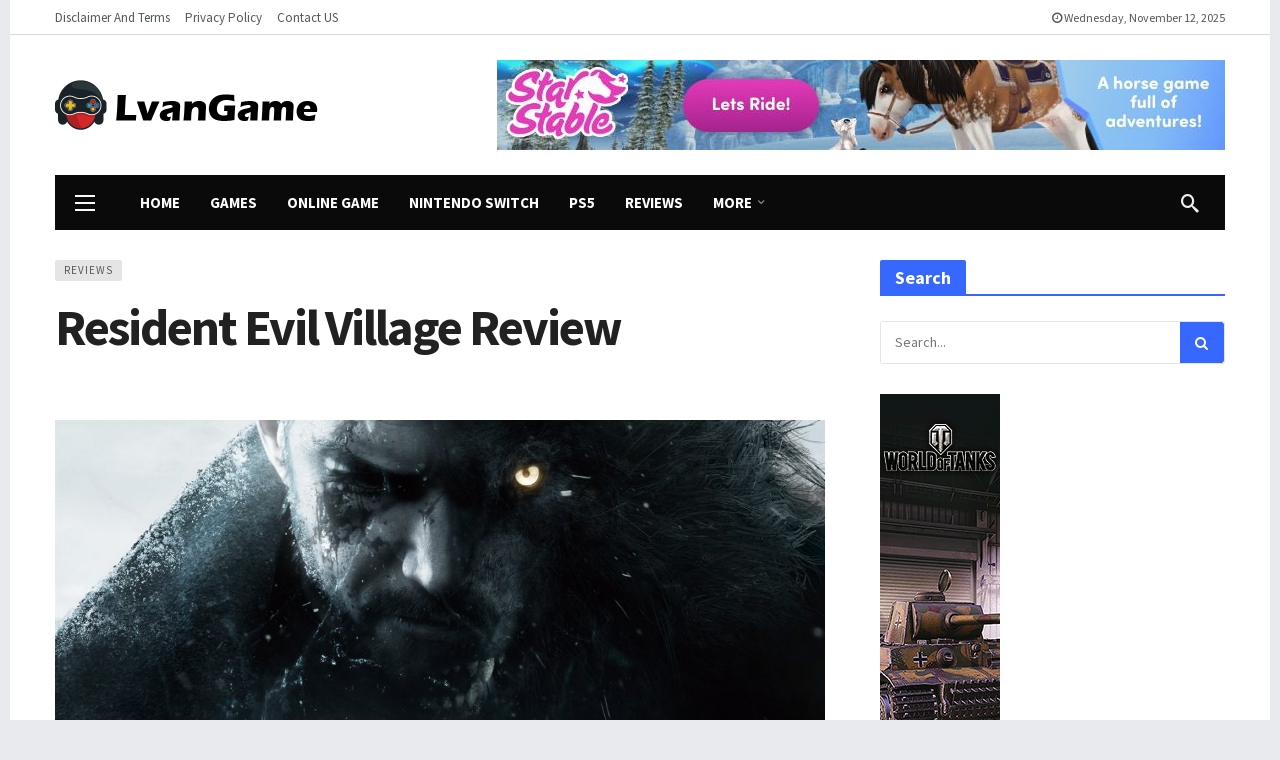

--- FILE ---
content_type: text/html; charset=UTF-8
request_url: https://lvangame.com/reviews/2227.html
body_size: 15256
content:
<!DOCTYPE html>
<html lang="en-US">
<head>
	<meta http-equiv="Content-Type" content="text/html; charset=UTF-8" />
	<meta name='viewport' content='width=device-width, initial-scale=1, user-scalable=yes' />
	<link rel="profile" href="https://gmpg.org/xfn/11" />
	<link rel="pingback" href="https://lvangame.com/xmlrpc.php" />
	<title>Resident Evil Village Review &#8211; LvanGame</title>
<meta name='robots' content='max-image-preview:large' />
<link rel='dns-prefetch' href='//fonts.googleapis.com' />
<link rel='dns-prefetch' href='//s.w.org' />
<link rel="alternate" type="application/rss+xml" title="LvanGame &raquo; Feed" href="https://lvangame.com/feed" />
<link rel="alternate" type="application/rss+xml" title="LvanGame &raquo; Comments Feed" href="https://lvangame.com/comments/feed" />
<link rel="alternate" type="application/rss+xml" title="LvanGame &raquo; Resident Evil Village Review Comments Feed" href="https://lvangame.com/reviews/2227.html/feed" />
<script type="text/javascript">
window._wpemojiSettings = {"baseUrl":"https:\/\/s.w.org\/images\/core\/emoji\/13.1.0\/72x72\/","ext":".png","svgUrl":"https:\/\/s.w.org\/images\/core\/emoji\/13.1.0\/svg\/","svgExt":".svg","source":{"concatemoji":"https:\/\/lvangame.com\/wp-includes\/js\/wp-emoji-release.min.js?ver=5.9.12"}};
/*! This file is auto-generated */
!function(e,a,t){var n,r,o,i=a.createElement("canvas"),p=i.getContext&&i.getContext("2d");function s(e,t){var a=String.fromCharCode;p.clearRect(0,0,i.width,i.height),p.fillText(a.apply(this,e),0,0);e=i.toDataURL();return p.clearRect(0,0,i.width,i.height),p.fillText(a.apply(this,t),0,0),e===i.toDataURL()}function c(e){var t=a.createElement("script");t.src=e,t.defer=t.type="text/javascript",a.getElementsByTagName("head")[0].appendChild(t)}for(o=Array("flag","emoji"),t.supports={everything:!0,everythingExceptFlag:!0},r=0;r<o.length;r++)t.supports[o[r]]=function(e){if(!p||!p.fillText)return!1;switch(p.textBaseline="top",p.font="600 32px Arial",e){case"flag":return s([127987,65039,8205,9895,65039],[127987,65039,8203,9895,65039])?!1:!s([55356,56826,55356,56819],[55356,56826,8203,55356,56819])&&!s([55356,57332,56128,56423,56128,56418,56128,56421,56128,56430,56128,56423,56128,56447],[55356,57332,8203,56128,56423,8203,56128,56418,8203,56128,56421,8203,56128,56430,8203,56128,56423,8203,56128,56447]);case"emoji":return!s([10084,65039,8205,55357,56613],[10084,65039,8203,55357,56613])}return!1}(o[r]),t.supports.everything=t.supports.everything&&t.supports[o[r]],"flag"!==o[r]&&(t.supports.everythingExceptFlag=t.supports.everythingExceptFlag&&t.supports[o[r]]);t.supports.everythingExceptFlag=t.supports.everythingExceptFlag&&!t.supports.flag,t.DOMReady=!1,t.readyCallback=function(){t.DOMReady=!0},t.supports.everything||(n=function(){t.readyCallback()},a.addEventListener?(a.addEventListener("DOMContentLoaded",n,!1),e.addEventListener("load",n,!1)):(e.attachEvent("onload",n),a.attachEvent("onreadystatechange",function(){"complete"===a.readyState&&t.readyCallback()})),(n=t.source||{}).concatemoji?c(n.concatemoji):n.wpemoji&&n.twemoji&&(c(n.twemoji),c(n.wpemoji)))}(window,document,window._wpemojiSettings);
</script>
<script>
			var ak_ajax_url = "https://lvangame.com/?ajax-request=ak";
		</script><style type="text/css">
img.wp-smiley,
img.emoji {
	display: inline !important;
	border: none !important;
	box-shadow: none !important;
	height: 1em !important;
	width: 1em !important;
	margin: 0 0.07em !important;
	vertical-align: -0.1em !important;
	background: none !important;
	padding: 0 !important;
}
</style>
	<link rel='stylesheet' id='wp-block-library-css'  href='https://lvangame.com/wp-includes/css/dist/block-library/style.min.css?ver=5.9.12' type='text/css' media='all' />
<style id='wp-block-library-theme-inline-css' type='text/css'>
.wp-block-audio figcaption{color:#555;font-size:13px;text-align:center}.is-dark-theme .wp-block-audio figcaption{color:hsla(0,0%,100%,.65)}.wp-block-code>code{font-family:Menlo,Consolas,monaco,monospace;color:#1e1e1e;padding:.8em 1em;border:1px solid #ddd;border-radius:4px}.wp-block-embed figcaption{color:#555;font-size:13px;text-align:center}.is-dark-theme .wp-block-embed figcaption{color:hsla(0,0%,100%,.65)}.blocks-gallery-caption{color:#555;font-size:13px;text-align:center}.is-dark-theme .blocks-gallery-caption{color:hsla(0,0%,100%,.65)}.wp-block-image figcaption{color:#555;font-size:13px;text-align:center}.is-dark-theme .wp-block-image figcaption{color:hsla(0,0%,100%,.65)}.wp-block-pullquote{border-top:4px solid;border-bottom:4px solid;margin-bottom:1.75em;color:currentColor}.wp-block-pullquote__citation,.wp-block-pullquote cite,.wp-block-pullquote footer{color:currentColor;text-transform:uppercase;font-size:.8125em;font-style:normal}.wp-block-quote{border-left:.25em solid;margin:0 0 1.75em;padding-left:1em}.wp-block-quote cite,.wp-block-quote footer{color:currentColor;font-size:.8125em;position:relative;font-style:normal}.wp-block-quote.has-text-align-right{border-left:none;border-right:.25em solid;padding-left:0;padding-right:1em}.wp-block-quote.has-text-align-center{border:none;padding-left:0}.wp-block-quote.is-large,.wp-block-quote.is-style-large,.wp-block-quote.is-style-plain{border:none}.wp-block-search .wp-block-search__label{font-weight:700}.wp-block-group:where(.has-background){padding:1.25em 2.375em}.wp-block-separator{border:none;border-bottom:2px solid;margin-left:auto;margin-right:auto;opacity:.4}.wp-block-separator:not(.is-style-wide):not(.is-style-dots){width:100px}.wp-block-separator.has-background:not(.is-style-dots){border-bottom:none;height:1px}.wp-block-separator.has-background:not(.is-style-wide):not(.is-style-dots){height:2px}.wp-block-table thead{border-bottom:3px solid}.wp-block-table tfoot{border-top:3px solid}.wp-block-table td,.wp-block-table th{padding:.5em;border:1px solid;word-break:normal}.wp-block-table figcaption{color:#555;font-size:13px;text-align:center}.is-dark-theme .wp-block-table figcaption{color:hsla(0,0%,100%,.65)}.wp-block-video figcaption{color:#555;font-size:13px;text-align:center}.is-dark-theme .wp-block-video figcaption{color:hsla(0,0%,100%,.65)}.wp-block-template-part.has-background{padding:1.25em 2.375em;margin-top:0;margin-bottom:0}
</style>
<style id='global-styles-inline-css' type='text/css'>
body{--wp--preset--color--black: #000000;--wp--preset--color--cyan-bluish-gray: #abb8c3;--wp--preset--color--white: #ffffff;--wp--preset--color--pale-pink: #f78da7;--wp--preset--color--vivid-red: #cf2e2e;--wp--preset--color--luminous-vivid-orange: #ff6900;--wp--preset--color--luminous-vivid-amber: #fcb900;--wp--preset--color--light-green-cyan: #7bdcb5;--wp--preset--color--vivid-green-cyan: #00d084;--wp--preset--color--pale-cyan-blue: #8ed1fc;--wp--preset--color--vivid-cyan-blue: #0693e3;--wp--preset--color--vivid-purple: #9b51e0;--wp--preset--gradient--vivid-cyan-blue-to-vivid-purple: linear-gradient(135deg,rgba(6,147,227,1) 0%,rgb(155,81,224) 100%);--wp--preset--gradient--light-green-cyan-to-vivid-green-cyan: linear-gradient(135deg,rgb(122,220,180) 0%,rgb(0,208,130) 100%);--wp--preset--gradient--luminous-vivid-amber-to-luminous-vivid-orange: linear-gradient(135deg,rgba(252,185,0,1) 0%,rgba(255,105,0,1) 100%);--wp--preset--gradient--luminous-vivid-orange-to-vivid-red: linear-gradient(135deg,rgba(255,105,0,1) 0%,rgb(207,46,46) 100%);--wp--preset--gradient--very-light-gray-to-cyan-bluish-gray: linear-gradient(135deg,rgb(238,238,238) 0%,rgb(169,184,195) 100%);--wp--preset--gradient--cool-to-warm-spectrum: linear-gradient(135deg,rgb(74,234,220) 0%,rgb(151,120,209) 20%,rgb(207,42,186) 40%,rgb(238,44,130) 60%,rgb(251,105,98) 80%,rgb(254,248,76) 100%);--wp--preset--gradient--blush-light-purple: linear-gradient(135deg,rgb(255,206,236) 0%,rgb(152,150,240) 100%);--wp--preset--gradient--blush-bordeaux: linear-gradient(135deg,rgb(254,205,165) 0%,rgb(254,45,45) 50%,rgb(107,0,62) 100%);--wp--preset--gradient--luminous-dusk: linear-gradient(135deg,rgb(255,203,112) 0%,rgb(199,81,192) 50%,rgb(65,88,208) 100%);--wp--preset--gradient--pale-ocean: linear-gradient(135deg,rgb(255,245,203) 0%,rgb(182,227,212) 50%,rgb(51,167,181) 100%);--wp--preset--gradient--electric-grass: linear-gradient(135deg,rgb(202,248,128) 0%,rgb(113,206,126) 100%);--wp--preset--gradient--midnight: linear-gradient(135deg,rgb(2,3,129) 0%,rgb(40,116,252) 100%);--wp--preset--duotone--dark-grayscale: url('#wp-duotone-dark-grayscale');--wp--preset--duotone--grayscale: url('#wp-duotone-grayscale');--wp--preset--duotone--purple-yellow: url('#wp-duotone-purple-yellow');--wp--preset--duotone--blue-red: url('#wp-duotone-blue-red');--wp--preset--duotone--midnight: url('#wp-duotone-midnight');--wp--preset--duotone--magenta-yellow: url('#wp-duotone-magenta-yellow');--wp--preset--duotone--purple-green: url('#wp-duotone-purple-green');--wp--preset--duotone--blue-orange: url('#wp-duotone-blue-orange');--wp--preset--font-size--small: 13px;--wp--preset--font-size--medium: 20px;--wp--preset--font-size--large: 36px;--wp--preset--font-size--x-large: 42px;}.has-black-color{color: var(--wp--preset--color--black) !important;}.has-cyan-bluish-gray-color{color: var(--wp--preset--color--cyan-bluish-gray) !important;}.has-white-color{color: var(--wp--preset--color--white) !important;}.has-pale-pink-color{color: var(--wp--preset--color--pale-pink) !important;}.has-vivid-red-color{color: var(--wp--preset--color--vivid-red) !important;}.has-luminous-vivid-orange-color{color: var(--wp--preset--color--luminous-vivid-orange) !important;}.has-luminous-vivid-amber-color{color: var(--wp--preset--color--luminous-vivid-amber) !important;}.has-light-green-cyan-color{color: var(--wp--preset--color--light-green-cyan) !important;}.has-vivid-green-cyan-color{color: var(--wp--preset--color--vivid-green-cyan) !important;}.has-pale-cyan-blue-color{color: var(--wp--preset--color--pale-cyan-blue) !important;}.has-vivid-cyan-blue-color{color: var(--wp--preset--color--vivid-cyan-blue) !important;}.has-vivid-purple-color{color: var(--wp--preset--color--vivid-purple) !important;}.has-black-background-color{background-color: var(--wp--preset--color--black) !important;}.has-cyan-bluish-gray-background-color{background-color: var(--wp--preset--color--cyan-bluish-gray) !important;}.has-white-background-color{background-color: var(--wp--preset--color--white) !important;}.has-pale-pink-background-color{background-color: var(--wp--preset--color--pale-pink) !important;}.has-vivid-red-background-color{background-color: var(--wp--preset--color--vivid-red) !important;}.has-luminous-vivid-orange-background-color{background-color: var(--wp--preset--color--luminous-vivid-orange) !important;}.has-luminous-vivid-amber-background-color{background-color: var(--wp--preset--color--luminous-vivid-amber) !important;}.has-light-green-cyan-background-color{background-color: var(--wp--preset--color--light-green-cyan) !important;}.has-vivid-green-cyan-background-color{background-color: var(--wp--preset--color--vivid-green-cyan) !important;}.has-pale-cyan-blue-background-color{background-color: var(--wp--preset--color--pale-cyan-blue) !important;}.has-vivid-cyan-blue-background-color{background-color: var(--wp--preset--color--vivid-cyan-blue) !important;}.has-vivid-purple-background-color{background-color: var(--wp--preset--color--vivid-purple) !important;}.has-black-border-color{border-color: var(--wp--preset--color--black) !important;}.has-cyan-bluish-gray-border-color{border-color: var(--wp--preset--color--cyan-bluish-gray) !important;}.has-white-border-color{border-color: var(--wp--preset--color--white) !important;}.has-pale-pink-border-color{border-color: var(--wp--preset--color--pale-pink) !important;}.has-vivid-red-border-color{border-color: var(--wp--preset--color--vivid-red) !important;}.has-luminous-vivid-orange-border-color{border-color: var(--wp--preset--color--luminous-vivid-orange) !important;}.has-luminous-vivid-amber-border-color{border-color: var(--wp--preset--color--luminous-vivid-amber) !important;}.has-light-green-cyan-border-color{border-color: var(--wp--preset--color--light-green-cyan) !important;}.has-vivid-green-cyan-border-color{border-color: var(--wp--preset--color--vivid-green-cyan) !important;}.has-pale-cyan-blue-border-color{border-color: var(--wp--preset--color--pale-cyan-blue) !important;}.has-vivid-cyan-blue-border-color{border-color: var(--wp--preset--color--vivid-cyan-blue) !important;}.has-vivid-purple-border-color{border-color: var(--wp--preset--color--vivid-purple) !important;}.has-vivid-cyan-blue-to-vivid-purple-gradient-background{background: var(--wp--preset--gradient--vivid-cyan-blue-to-vivid-purple) !important;}.has-light-green-cyan-to-vivid-green-cyan-gradient-background{background: var(--wp--preset--gradient--light-green-cyan-to-vivid-green-cyan) !important;}.has-luminous-vivid-amber-to-luminous-vivid-orange-gradient-background{background: var(--wp--preset--gradient--luminous-vivid-amber-to-luminous-vivid-orange) !important;}.has-luminous-vivid-orange-to-vivid-red-gradient-background{background: var(--wp--preset--gradient--luminous-vivid-orange-to-vivid-red) !important;}.has-very-light-gray-to-cyan-bluish-gray-gradient-background{background: var(--wp--preset--gradient--very-light-gray-to-cyan-bluish-gray) !important;}.has-cool-to-warm-spectrum-gradient-background{background: var(--wp--preset--gradient--cool-to-warm-spectrum) !important;}.has-blush-light-purple-gradient-background{background: var(--wp--preset--gradient--blush-light-purple) !important;}.has-blush-bordeaux-gradient-background{background: var(--wp--preset--gradient--blush-bordeaux) !important;}.has-luminous-dusk-gradient-background{background: var(--wp--preset--gradient--luminous-dusk) !important;}.has-pale-ocean-gradient-background{background: var(--wp--preset--gradient--pale-ocean) !important;}.has-electric-grass-gradient-background{background: var(--wp--preset--gradient--electric-grass) !important;}.has-midnight-gradient-background{background: var(--wp--preset--gradient--midnight) !important;}.has-small-font-size{font-size: var(--wp--preset--font-size--small) !important;}.has-medium-font-size{font-size: var(--wp--preset--font-size--medium) !important;}.has-large-font-size{font-size: var(--wp--preset--font-size--large) !important;}.has-x-large-font-size{font-size: var(--wp--preset--font-size--x-large) !important;}
</style>
<link rel='stylesheet' id='lptw-style-css'  href='https://lvangame.com/wp-content/plugins/advanced-recent-posts/lptw-recent-posts.css?ver=5.9.12' type='text/css' media='all' />
<link rel='stylesheet' id='ak-generated-fonts-css'  href='https://fonts.googleapis.com/css?family=Source+Sans+Pro:700,400&#038;display=swap' type='text/css' media='all' />
<link rel='stylesheet' id='ak-anim-css'  href='https://lvangame.com/wp-content/plugins/ak-framework/assets/css/ak-anim.css?ver=1.5.0' type='text/css' media='all' />
<link rel='stylesheet' id='fontawesome-css'  href='https://lvangame.com/wp-content/plugins/ak-framework/assets/css/fontawesome.min.css' type='text/css' media='all' />
<link rel='stylesheet' id='magnific-popup-css'  href='https://lvangame.com/wp-content/themes/newsy/assets/css/magnific-popup.css?ver=1.5.0' type='text/css' media='all' />
<link rel='stylesheet' id='newsy-akfi-css'  href='https://lvangame.com/wp-content/themes/newsy/assets/css/akfi.css?ver=1.5.0' type='text/css' media='all' />
<link rel='stylesheet' id='newsy-frontend-css'  href='https://lvangame.com/wp-content/themes/newsy/assets/css/style.css?ver=1.5.0' type='text/css' media='all' />
<link rel='stylesheet' id='owlcarousel-css'  href='https://lvangame.com/wp-content/plugins/ak-framework/assets/lib/owlcarousel/assets/owl.carousel.min.css' type='text/css' media='all' />
<link rel='stylesheet' id='newsy-elements-css'  href='https://lvangame.com/wp-content/plugins/newsy-elements/assets/css/style.css?ver=1.5.0' type='text/css' media='all' />
<link rel='stylesheet' id='newsy-demo-style-css'  href='https://lvangame.com/wp-content/themes/newsy/includes/demos/magazine/style.css?ver=1.5.0' type='text/css' media='all' />
<link rel='stylesheet' id='newsy-social-counter-css'  href='https://lvangame.com/wp-content/plugins/newsy-social-counter/css/style.css?ver=1.5.0' type='text/css' media='all' />
<link rel='stylesheet' id='ak-generated-css-css'  href='https://lvangame.com/wp-content/uploads/ak_framework/rYEKbcRp7cu3YaQ.css' type='text/css' media='all' />
<script type='text/javascript' src='https://lvangame.com/wp-includes/js/jquery/jquery.min.js?ver=3.6.0' id='jquery-core-js'></script>
<script type='text/javascript' src='https://lvangame.com/wp-includes/js/jquery/jquery-migrate.min.js?ver=3.3.2' id='jquery-migrate-js'></script>
<link rel="https://api.w.org/" href="https://lvangame.com/wp-json/" /><link rel="alternate" type="application/json" href="https://lvangame.com/wp-json/wp/v2/posts/2227" /><link rel="EditURI" type="application/rsd+xml" title="RSD" href="https://lvangame.com/xmlrpc.php?rsd" />
<link rel="wlwmanifest" type="application/wlwmanifest+xml" href="https://lvangame.com/wp-includes/wlwmanifest.xml" /> 
<meta name="generator" content="WordPress 5.9.12" />
<link rel="canonical" href="https://lvangame.com/reviews/2227.html" />
<link rel='shortlink' href='https://lvangame.com/?p=2227' />
<link rel="alternate" type="application/json+oembed" href="https://lvangame.com/wp-json/oembed/1.0/embed?url=https%3A%2F%2Flvangame.com%2Freviews%2F2227.html" />
<link rel="alternate" type="text/xml+oembed" href="https://lvangame.com/wp-json/oembed/1.0/embed?url=https%3A%2F%2Flvangame.com%2Freviews%2F2227.html&#038;format=xml" />

<!--Plugin WP Missed Schedule 2011.0920.2011 Active--><meta name="generator" content="Powered by WPBakery Page Builder - drag and drop page builder for WordPress."/>
<link rel="icon" href="https://lvangame.com/wp-content/uploads/2022/05/LvanGame2-75x75.png" sizes="32x32" />
<link rel="icon" href="https://lvangame.com/wp-content/uploads/2022/05/LvanGame2.png" sizes="192x192" />
<link rel="apple-touch-icon" href="https://lvangame.com/wp-content/uploads/2022/05/LvanGame2.png" />
<meta name="msapplication-TileImage" content="https://lvangame.com/wp-content/uploads/2022/05/LvanGame2.png" />
<noscript><style> .wpb_animate_when_almost_visible { opacity: 1; }</style></noscript>	<!-- Global site tag (gtag.js) - Google Analytics -->
<script async src="https://www.googletagmanager.com/gtag/js?id=G-C8HBZD9XSZ"></script>
<script>
  window.dataLayer = window.dataLayer || [];
  function gtag(){dataLayer.push(arguments);}
  gtag('js', new Date());

  gtag('config', 'G-C8HBZD9XSZ');
</script>
	<!-- Google tag (gtag.js) -->
<script async src="https://www.googletagmanager.com/gtag/js?id=G-806YZCGHWB"></script>
<script>
  window.dataLayer = window.dataLayer || [];
  function gtag(){dataLayer.push(arguments);}
  gtag('js', new Date());

  gtag('config', 'G-806YZCGHWB');
</script>
				</head>
<body class="post-template-default single single-post postid-2227 single-format-standard wp-embed-responsive sticky-sidebars-active wpb-js-composer js-comp-ver-6.8.0 vc_responsive boxed">
<svg xmlns="http://www.w3.org/2000/svg" viewBox="0 0 0 0" width="0" height="0" focusable="false" role="none" style="visibility: hidden; position: absolute; left: -9999px; overflow: hidden;" ><defs><filter id="wp-duotone-dark-grayscale"><feColorMatrix color-interpolation-filters="sRGB" type="matrix" values=" .299 .587 .114 0 0 .299 .587 .114 0 0 .299 .587 .114 0 0 .299 .587 .114 0 0 " /><feComponentTransfer color-interpolation-filters="sRGB" ><feFuncR type="table" tableValues="0 0.49803921568627" /><feFuncG type="table" tableValues="0 0.49803921568627" /><feFuncB type="table" tableValues="0 0.49803921568627" /><feFuncA type="table" tableValues="1 1" /></feComponentTransfer><feComposite in2="SourceGraphic" operator="in" /></filter></defs></svg><svg xmlns="http://www.w3.org/2000/svg" viewBox="0 0 0 0" width="0" height="0" focusable="false" role="none" style="visibility: hidden; position: absolute; left: -9999px; overflow: hidden;" ><defs><filter id="wp-duotone-grayscale"><feColorMatrix color-interpolation-filters="sRGB" type="matrix" values=" .299 .587 .114 0 0 .299 .587 .114 0 0 .299 .587 .114 0 0 .299 .587 .114 0 0 " /><feComponentTransfer color-interpolation-filters="sRGB" ><feFuncR type="table" tableValues="0 1" /><feFuncG type="table" tableValues="0 1" /><feFuncB type="table" tableValues="0 1" /><feFuncA type="table" tableValues="1 1" /></feComponentTransfer><feComposite in2="SourceGraphic" operator="in" /></filter></defs></svg><svg xmlns="http://www.w3.org/2000/svg" viewBox="0 0 0 0" width="0" height="0" focusable="false" role="none" style="visibility: hidden; position: absolute; left: -9999px; overflow: hidden;" ><defs><filter id="wp-duotone-purple-yellow"><feColorMatrix color-interpolation-filters="sRGB" type="matrix" values=" .299 .587 .114 0 0 .299 .587 .114 0 0 .299 .587 .114 0 0 .299 .587 .114 0 0 " /><feComponentTransfer color-interpolation-filters="sRGB" ><feFuncR type="table" tableValues="0.54901960784314 0.98823529411765" /><feFuncG type="table" tableValues="0 1" /><feFuncB type="table" tableValues="0.71764705882353 0.25490196078431" /><feFuncA type="table" tableValues="1 1" /></feComponentTransfer><feComposite in2="SourceGraphic" operator="in" /></filter></defs></svg><svg xmlns="http://www.w3.org/2000/svg" viewBox="0 0 0 0" width="0" height="0" focusable="false" role="none" style="visibility: hidden; position: absolute; left: -9999px; overflow: hidden;" ><defs><filter id="wp-duotone-blue-red"><feColorMatrix color-interpolation-filters="sRGB" type="matrix" values=" .299 .587 .114 0 0 .299 .587 .114 0 0 .299 .587 .114 0 0 .299 .587 .114 0 0 " /><feComponentTransfer color-interpolation-filters="sRGB" ><feFuncR type="table" tableValues="0 1" /><feFuncG type="table" tableValues="0 0.27843137254902" /><feFuncB type="table" tableValues="0.5921568627451 0.27843137254902" /><feFuncA type="table" tableValues="1 1" /></feComponentTransfer><feComposite in2="SourceGraphic" operator="in" /></filter></defs></svg><svg xmlns="http://www.w3.org/2000/svg" viewBox="0 0 0 0" width="0" height="0" focusable="false" role="none" style="visibility: hidden; position: absolute; left: -9999px; overflow: hidden;" ><defs><filter id="wp-duotone-midnight"><feColorMatrix color-interpolation-filters="sRGB" type="matrix" values=" .299 .587 .114 0 0 .299 .587 .114 0 0 .299 .587 .114 0 0 .299 .587 .114 0 0 " /><feComponentTransfer color-interpolation-filters="sRGB" ><feFuncR type="table" tableValues="0 0" /><feFuncG type="table" tableValues="0 0.64705882352941" /><feFuncB type="table" tableValues="0 1" /><feFuncA type="table" tableValues="1 1" /></feComponentTransfer><feComposite in2="SourceGraphic" operator="in" /></filter></defs></svg><svg xmlns="http://www.w3.org/2000/svg" viewBox="0 0 0 0" width="0" height="0" focusable="false" role="none" style="visibility: hidden; position: absolute; left: -9999px; overflow: hidden;" ><defs><filter id="wp-duotone-magenta-yellow"><feColorMatrix color-interpolation-filters="sRGB" type="matrix" values=" .299 .587 .114 0 0 .299 .587 .114 0 0 .299 .587 .114 0 0 .299 .587 .114 0 0 " /><feComponentTransfer color-interpolation-filters="sRGB" ><feFuncR type="table" tableValues="0.78039215686275 1" /><feFuncG type="table" tableValues="0 0.94901960784314" /><feFuncB type="table" tableValues="0.35294117647059 0.47058823529412" /><feFuncA type="table" tableValues="1 1" /></feComponentTransfer><feComposite in2="SourceGraphic" operator="in" /></filter></defs></svg><svg xmlns="http://www.w3.org/2000/svg" viewBox="0 0 0 0" width="0" height="0" focusable="false" role="none" style="visibility: hidden; position: absolute; left: -9999px; overflow: hidden;" ><defs><filter id="wp-duotone-purple-green"><feColorMatrix color-interpolation-filters="sRGB" type="matrix" values=" .299 .587 .114 0 0 .299 .587 .114 0 0 .299 .587 .114 0 0 .299 .587 .114 0 0 " /><feComponentTransfer color-interpolation-filters="sRGB" ><feFuncR type="table" tableValues="0.65098039215686 0.40392156862745" /><feFuncG type="table" tableValues="0 1" /><feFuncB type="table" tableValues="0.44705882352941 0.4" /><feFuncA type="table" tableValues="1 1" /></feComponentTransfer><feComposite in2="SourceGraphic" operator="in" /></filter></defs></svg><svg xmlns="http://www.w3.org/2000/svg" viewBox="0 0 0 0" width="0" height="0" focusable="false" role="none" style="visibility: hidden; position: absolute; left: -9999px; overflow: hidden;" ><defs><filter id="wp-duotone-blue-orange"><feColorMatrix color-interpolation-filters="sRGB" type="matrix" values=" .299 .587 .114 0 0 .299 .587 .114 0 0 .299 .587 .114 0 0 .299 .587 .114 0 0 " /><feComponentTransfer color-interpolation-filters="sRGB" ><feFuncR type="table" tableValues="0.098039215686275 1" /><feFuncG type="table" tableValues="0 0.66274509803922" /><feFuncB type="table" tableValues="0.84705882352941 0.41960784313725" /><feFuncA type="table" tableValues="1 1" /></feComponentTransfer><feComposite in2="SourceGraphic" operator="in" /></filter></defs></svg>	<div class="ak-main-bg-wrap"></div>
	
	<!-- The Main Wrapper
	============================================= -->
	<div class="ak-main-wrap">

		
		<div class="ak-header-wrap">
	<div class="ak-container">
			<div class="ak-bar ak-header-bar ak-top-bar  full-width clearfix">
			<div class="container">
				<div class="ak-bar-inner">
				<div class="ak-row ak-row-items-middle ">
					<div class="ak-column ak-column-left ak-column-grow">
						<div class="ak-inner-row ak-row-items-middle ak-justify-content-left">
							<div class="ak-bar-item ak-header-top-menu ">
	<ul id="menu-top-navigation" class="ak-menu ak-menu-wide ak-top-menu"><li id="menu-item-2291" class="menu-item menu-item-type-post_type menu-item-object-page menu-item-2291"><a href="https://lvangame.com/disclaimer-and-terms"><span>Disclaimer And Terms</span></a></li>
<li id="menu-item-2292" class="menu-item menu-item-type-post_type menu-item-object-page menu-item-2292"><a href="https://lvangame.com/privacy-policy"><span>Privacy Policy</span></a></li>
<li id="menu-item-2293" class="menu-item menu-item-type-post_type menu-item-object-page menu-item-2293"><a href="https://lvangame.com/sample-page"><span>Contact US</span></a></li>
</ul></div>
						</div>
					</div>
					<div class="ak-column ak-column-center ak-column-normal">
						<div class="ak-inner-row ak-row-items-middle ak-justify-content-center">
													</div>
					</div>
					<div class="ak-column ak-column-right ak-column-grow">
						<div class="ak-inner-row ak-row-items-middle ak-justify-content-right">
							<div class="ak-bar-item ak-header-date">
	<i class="fa fa-clock-o"></i>
	<span>
		Wednesday, November 12, 2025	</span>
</div>
						</div>
					</div>
				</div>
			</div>
			</div>
		</div>
				<div class="ak-bar ak-header-bar ak-mid-bar  full-width clearfix">
			<div class="container">
				<div class="ak-bar-inner">
				<div class="ak-row ak-row-items-middle ">
					<div class="ak-column ak-column-left ak-column-normal">
						<div class="ak-inner-row ak-row-items-middle ak-justify-content-left">
							<div class="ak-bar-item ak-header-logo">
        <div class="site-title ak-logo-wrap ak-logo-main ak-logo-image">
            <a href="https://lvangame.com/">
                <img class="site-logo" src="https://lvangame.com/wp-content/uploads/2022/05/LvanGame.png" srcset="https://lvangame.com/wp-content/uploads/2022/05/LvanGame.png 1x, https://lvangame.com/wp-content/uploads/2022/05/LvanGame.png 2x" alt="LvanGame" data-light-src="https://lvangame.com/wp-content/uploads/2022/05/LvanGame.png" data-light-srcset="https://lvangame.com/wp-content/uploads/2022/05/LvanGame.png 1x, https://lvangame.com/wp-content/uploads/2022/05/LvanGame.png 2x" data-dark-src="https://lvangame.com/wp-content/uploads/2022/05/LvanGame.png" data-dark-srcset="https://lvangame.com/wp-content/uploads/2022/05/LvanGame.png 1x, https://lvangame.com/wp-content/uploads/2022/05/LvanGame.png 2x">
            </a>
        </div>
    </div>						</div>
					</div>
					<div class="ak-column ak-column-center ak-column-normal">
						<div class="ak-inner-row ak-row-items-middle ak-justify-content-center">
													</div>
					</div>
					<div class="ak-column ak-column-right ak-column-grow">
						<div class="ak-inner-row ak-row-items-middle ak-justify-content-right">
							<div class="ak-bar-item ak-header-ad1">
	<div class='ak-ad ak-block-ads ak-ad-header_ad1 clearfix' id='block_6914357d144dc_1'><style scoped></style><a href='https://tywhh.com/g/qizizcl95b4a90a353a3c46c1ffa17/' target='_blank' class='adlink' rel='nofollow noopener'><img class='lazyload' src='[data-uri]' data-src='https://lvangame.com/wp-content/uploads/2022/11/winter_2021_lets_ride_en-728x90px.jpg' alt='' width='728' height='90'></a></div></div>
						</div>
					</div>
				</div>
			</div>
			</div>
		</div>
				<div class="ak-bar ak-header-bar ak-bottom-bar ak-bar-dark boxed clearfix">
			<div class="container">
				<div class="ak-bar-inner">
				<div class="ak-row ak-row-items-middle ">
					<div class="ak-column ak-column-left ak-column-normal">
						<div class="ak-inner-row ak-row-items-middle ak-justify-content-left">
							<div class="ak-bar-item ak-header-menu-handler ">
	<a href="#" class="ak-menu-handler">
		<span></span>
		<span></span>
		<span></span>
	</a>
</div>
						</div>
					</div>
					<div class="ak-column ak-column-center ak-column-grow">
						<div class="ak-inner-row ak-row-items-middle ak-justify-content-left">
							<div class="ak-bar-item ak-header-main-menu ">
	<ul id="menu-main-navigation" class="ak-menu ak-main-menu ak-menu-wide ak-menu-style-1 ak-main-menu"><li id="menu-item-2311" class="menu-item menu-item-type-post_type menu-item-object-page menu-item-home menu-item-2311"><a href="https://lvangame.com/"><span>Home</span></a></li>
<li id="menu-item-599" class="menu-item menu-item-type-taxonomy menu-item-object-category menu-term-1 menu-item-599"><a href="https://lvangame.com/category/games"><span>Games</span></a></li>
<li id="menu-item-603" class="menu-item menu-item-type-taxonomy menu-item-object-category menu-term-23 menu-item-603"><a href="https://lvangame.com/category/online-game"><span>Online Game</span></a></li>
<li id="menu-item-600" class="menu-item menu-item-type-taxonomy menu-item-object-category menu-term-17 menu-item-600"><a href="https://lvangame.com/category/nintendo-switch"><span>Nintendo Switch</span></a></li>
<li id="menu-item-601" class="menu-item menu-item-type-taxonomy menu-item-object-category menu-term-19 menu-item-601"><a href="https://lvangame.com/category/ps5"><span>PS5</span></a></li>
<li id="menu-item-602" class="menu-item menu-item-type-taxonomy menu-item-object-category current-post-ancestor current-menu-parent current-post-parent menu-term-21 menu-item-602"><a href="https://lvangame.com/category/reviews"><span>Reviews</span></a></li>
<li id="menu-item-598" class="menu-item menu-item-type-post_type menu-item-object-page menu-item-home menu-item-has-children menu-item-598"><a href="https://lvangame.com/"><span>More</span></a>
<ul class="sub-menu ak-sub-menu ak-anim ak-anim-fade-in">
	<li id="menu-item-607" class="menu-item menu-item-type-post_type menu-item-object-page menu-item-607"><a href="https://lvangame.com/sample-page"><span>Contact US</span></a></li>
	<li id="menu-item-606" class="menu-item menu-item-type-post_type menu-item-object-page menu-item-606"><a href="https://lvangame.com/privacy-policy"><span>Privacy Policy</span></a></li>
	<li id="menu-item-605" class="menu-item menu-item-type-post_type menu-item-object-page menu-item-605"><a href="https://lvangame.com/disclaimer-and-terms"><span>Disclaimer And Terms</span></a></li>
</ul>
</li>
</ul></div>
						</div>
					</div>
					<div class="ak-column ak-column-right ak-column-normal">
						<div class="ak-inner-row ak-row-items-middle ak-justify-content-right">
							<div class="ak-bar-item ak-header-search">
	<a href="#" class="ak-header-icon-btn ak-dropdown-button ak-search-btn"><i class="ak-icon akfi-search ajax-search-icon"></i></a>
	<div class="ak-dropdown ak-search-box  clearfix" data-event="click">
		<form role="search" method="get" class="ak_search_form clearfix" action="https://lvangame.com" target="_top">
	<input type="text" class="search-field" placeholder="Search..." value="" name="s" autocomplete="off">
	<button type="submit" class="btn search-submit"><i class="fa fa-search"></i></button>
</form><!-- .search-form -->
	</div>
</div>
						</div>
					</div>
				</div>
			</div>
			</div>
		</div>
			</div>
</div>

<div class="ak-header-mobile-wrap">
	<div class="ak-container">
			<div class="ak-bar ak-header-bar ak-mobile-bar  full-width clearfix">
			<div class="container">
				<div class="ak-bar-inner">
				<div class="ak-row ak-row-items-middle ">
					<div class="ak-column ak-column-left ak-column-grow">
						<div class="ak-inner-row ak-row-items-middle ak-justify-content-left">
							<div class="ak-bar-item ak-header-menu-handler ">
	<a href="#" class="ak-menu-handler">
		<span></span>
		<span></span>
		<span></span>
	</a>
</div>
						</div>
					</div>
					<div class="ak-column ak-column-center ak-column-normal">
						<div class="ak-inner-row ak-row-items-middle ak-justify-content-center">
							<div class="ak-bar-item ak-header-logo">
        <div class="site-title ak-logo-wrap ak-logo-main ak-logo-image">
            <a href="https://lvangame.com/">
                <img class="site-logo" src="https://lvangame.com/wp-content/uploads/2022/05/LvanGame.png" srcset="https://lvangame.com/wp-content/uploads/2022/05/LvanGame.png 1x, https://lvangame.com/wp-content/uploads/2022/05/LvanGame.png 2x" alt="LvanGame" data-light-src="https://lvangame.com/wp-content/uploads/2022/05/LvanGame.png" data-light-srcset="https://lvangame.com/wp-content/uploads/2022/05/LvanGame.png 1x, https://lvangame.com/wp-content/uploads/2022/05/LvanGame.png 2x" data-dark-src="https://lvangame.com/wp-content/uploads/2022/05/LvanGame.png" data-dark-srcset="https://lvangame.com/wp-content/uploads/2022/05/LvanGame.png 1x, https://lvangame.com/wp-content/uploads/2022/05/LvanGame.png 2x">
            </a>
        </div>
    </div>						</div>
					</div>
					<div class="ak-column ak-column-right ak-column-grow">
						<div class="ak-inner-row ak-row-items-middle ak-justify-content-right">
							<div class="ak-bar-item ak-header-user">
				<a class="ak-header-icon-btn menu-login-user-icon" href="#userModal">
				<i class="ak-icon akfi-account_circle"></i>
			</a>
			</div>
						</div>
					</div>
				</div>
			</div>
			</div>
		</div>
			</div>
</div>


		<div class="ak-post-wrapper">

	<div class="ak-content-wrap ak-post-wrap ak-layout-style-1 ak-post-style-3 clearfix">
		<div class="ak-container">

			
			<div class="ak-content">
	<div class="container">

		
		<div class="row">

			<div class="ak_column_2 col-md-8 content-column">

				<article id="post-2227" class="post-2227 post type-post status-publish format-standard has-post-thumbnail hentry category-reviews tag-reviews ak-article clearfix" data-type="post" data-id="2227" data-url="https://lvangame.com/reviews/2227.html" data-title="Resident Evil Village Review">
	<div class="ak-article-inner">
		<header class="ak-post-header">
			
			<div class="ak-post-badges"></div><div class="ak-post-terms-wrapper"><div class="ak-post-terms"><a class="term-21" href="https://lvangame.com/category/reviews">Reviews</a></div></div>
			<h1 class="ak-post-title">Resident Evil Village Review</h1>
			<div class="ak-post-meta meta-style-1">
	<div class="ak-post-meta-left">

		
		<div class="ak-post-meta-content">
			
			<div class="ak-post-meta-details">
							</div>
		</div>
	</div>

	<div class="ak-post-meta-right">
		<div class='ak-post-voting   clearfix'>
				<a class='ak-voting-button up-btn' href='#' data-post-id='2227' data-type='up' data-nonce='1697923c70'>
                   <i class="ak-icon  fa fa-thumbs-o-up"></i> 
                </a>
                <span class="ak-voting-count"><span class="counts">0</span><span class="points-text">Points</span></span>
                
            </div>							</div>
</div>
		</header>

		<div class="ak-post-featured"><div class="ak-featured-cover"><div class="ak-featured-thumb lazy-thumb size-auto " style="padding-bottom:50%"><img width="750" height="375" src="[data-uri]" class="attachment-newsy_750x375 size-newsy_750x375 lazyload wp-post-image" alt="" data-src="https://lvangame.com/wp-content/uploads/2022/05/20220524112128-28-750x375.jpg" data-sizes="auto" data-srcset="https://lvangame.com/wp-content/uploads/2022/05/20220524112128-28-750x375.jpg 750w, https://lvangame.com/wp-content/uploads/2022/05/20220524112128-28-360x180.jpg 360w, https://lvangame.com/wp-content/uploads/2022/05/20220524112128-28-1140x570.jpg 1140w" data-expand="700" /></div></div></div>
		
		
		
		<div class="ak-post-content">
			<p><img width="1280" height="720" src="https://lvangame.com/wp-content/uploads/2022/05/20220524112128-28.jpg" loading="lazy" /></p>
<p>The Resident Evil series continues to be around the upswing these last few years, and that&rsquo;s largely because of the fantastic Resident Evil 7 kicking off the most recent era of the franchise. Resident Evil 7 was slow and methodical, harkening back to the very first game within the series. Since then, we&rsquo;ve had two remakes of classic Resident Evil titles, and it&rsquo;s clear that Capcom provides extensive fresh new ideas for the series and knows what fans want from this. That&rsquo;s why it&rsquo;s safe to say there&rsquo;s a lot of hype surrounding Resident Evil Village, the eighth mainline entry in the series and the direct follow-up to Resident Evil 7. Unfortunately, Village doesn&rsquo;t hit the highs of its predecessor, but it&rsquo;s still an incredible survival horror game in its own right.</p>
<p>Although it&rsquo;s an immediate sequel to Resident Evil 7, Resident Evil Village feels incredibly different from its predecessor. The game has a much faster pace, that is immediately noticeable from the game&rsquo;s opening section. Bullets fly, monsters attack, and fires rage, all within the game&rsquo;s opening hour. Even the quieter moments of puzzle solving or exploration are cut short by explosive set pieces and chase sequences. Village is much more of the action game than Resident Evil 7, that is understandable considering that this game takes clear inspiration from Resident Evil 4. It requires the first-person perspective of Resident Evil 7 and gives it a go of adrenaline within the arm, to mixed results. Resident Evil Village is really a thrilling rollercoaster, but it&rsquo;s a pretty uneven ride.</p>
<p><img loading="lazy" title="Resident Evil Village Review" src="https://lvangame.com/wp-content/uploads/2022/05/20220524112129-17.jpg" width="1280" height="720"></p>
<p>Resident Evil 7 saw players spending most of their time avoiding the Baker family, avoiding combat at the appropriate interval typically before the game&rsquo;s halfway mark. Resident Evil Village provides you with a gun with lots of ammo and pits you against an apparently endless wave of enemies within the first hour. Because of the game&rsquo;s greater focus on action, there&rsquo;s much more that you can do in combat encounters. Arenas are available and feature several twisting pathways through houses and also over fences. You are able to block doors and windows to chop off entrances for that enemies whilst simultaneously blocking one of your own potential exits. Ammo can be crafted so long as you have the resources, and you may shoot environmental objects like explosive containers or bags of flour to kill or interrupt your pursuers.</p>
<p>Fights feel multilayered, and while the enemy AI is pretty dumb and basically only lumbers directly toward you, you constantly feel pressurized during combat encounters because of their overwhelming numbers. You&rsquo;ll usually have enough ammo to defend myself against a crowd, but the game does a fantastic job of creating sure you won&#039;t ever have enough to feel at ease after every fight. You don&rsquo;t just have to encounter houses and buildings to flee out of your enemies and catch your breath, but additionally to scrounge for much-needed ammo and crafting materials so you can reload your shotgun or create a first aid med. Unfortunately, exactly the same cannot be said for the game&rsquo;s boss fights. In a series which has had some pretty insane boss battles, it&rsquo;s a shame that Village&rsquo;s boss encounters are extremely lame. The spectacle can there be for most of the fights, but none of them are particularly engaging when it comes to mechanics.</p>
<p><img title="Resident Evil Village Review" loading="lazy" src="https://lvangame.com/wp-content/uploads/2022/05/20220524112130-57.jpg" width="1280" height="720"></p>
<p>The game makes a great first impression, but things have a downturn within the other half. Everything Capcom indicates in prerelease marketing, from Lady Dimitrescu to those mysterious scenes with Chris Redfield, is only in the first three hours approximately of the game. Those are also incidentally the very best areas of the sport. Castle Dimitrescu is definitely the game&rsquo;s best location, and while the other places you explore continue to be sort of interesting, the sport starts to fall flat when you get to the halfway mark. Repetition sets in and you start to seem like you&rsquo;re just studying the motions. That&rsquo;s not to say Resident Evil Village isn&rsquo;t entertaining throughout; the gunplay remains satisfying and the loop of scavenging for supplies and solving puzzles remains engaging until the credits roll. It just seems like the game is frontloaded with higher ideas.</p>
<p>As per usual with the RE Engine, Resident Evil Village&rsquo;s presentation is just stellar. Its environments are true next-gen graphical showpieces, largely thanks to the ray-traced lighting. Outdoor areas look great, but Village&rsquo;s lighting and shadows shine indoors. The ornate halls of Castle Dimitrescu are hauntingly beautiful, and that i stopped more often than once to admire the scenery as long as I wasn&rsquo;t being hunted by one of the game&rsquo;s big bads. Houses are littered with clutter and debris, dungeons are filled with torture equipment and sinister tools, and the weather is constantly moody and overcast. The sport is definitely an absolute treat to look at, especially with HDR enabled. The same can probably be said for the audio quality, an important aspect for any horror game. Just like its predecessor, Resident Evil Village sounds amazing with a decent set of headphones, and hearing Lycans scrambling around inside buildings or hiding in fields while you&rsquo;re scrounging for ammo does wonders in order to increase the strain.</p>
<p><img title="Resident Evil Village Review" loading="lazy" src="https://lvangame.com/wp-content/uploads/2022/05/20220524112131-59.jpg" width="1280" height="720"></p>
<p>Unfortunately, that level of graphical fidelity comes at a price. On PlayStation 5, the sport targets 60 frames per second with ray tracing enabled. It hits that typically, but there are specific areas where you will find very noticeable dips. Just before release, Capcom stated that players should expect 45 FPS with ray-tracing enabled, and today it&rsquo;s clear why. It&rsquo;s not too the game runs poorly with ray-tracing switched on, but you can seem to be it chugging a little bit during some combat encounters. Sometimes, the dips happen in empty rooms such as the grand hall of Castle Dimitrescu. Certain rooms and areas are only a bit too much for that system to handle, that is unfortunate. You are able to achieve a rock-solid 60 FPS by disabling ray-tracing, but this is a game where the technology adds a substantial add up to the game&rsquo;s overall mood and visual style.</p>
<p>Overall, Resident Evil Village is a superb survival horror game that leans into the action and silliness of earlier entries in the series to mixed results. It&rsquo;s not as good as Resident Evil 7, and it&rsquo;s less good as Resident Evil 4. It feels like a strange mixture of the 2, even though it appears as though it might be in a position to strike a great balance in its first half, the second half dashes any hope of that.&nbsp; It&rsquo;s still an attractive game with its great amount of scares, however it doesn&rsquo;t sense just like a true next step forward for that franchise.</p>
					</div>

		
		<footer class="ak-post-footer">
			
			
			<div class="ak-post-next-prev clearfix">
			<a href="https://lvangame.com/reviews/2221.html" class="post prev-post">
			<i class="fa fa-chevron-left"></i>
			<span class="caption">Previous Article</span>
			<h3 class="post-title">Subnautica: Below Zero Review</h3>
		</a>
	
			<a href="https://lvangame.com/reviews/2230.html" class="post next-post">
			<i class="fa fa-chevron-right"></i>
			<span class="caption">Next Article</span>
			<h3 class="post-title">Metro Exodus Enhanced Edition Review</h3>
		</a>
	</div>

		</footer>
	</div>

	<div class="ak-author-name vcard author hidden"><span class="fn"><a href="https://lvangame.com/author/hepisoping">lvangame</a></span></div><div class="ak-block ak-block-list-2 ak-block-column  ak-post-related-posts ak-block-width-3 ak-pagination-container next_prev clearfix " id="block_6914357d144dc_2"><div class="ak-block-header ak-block-header-style-3 no-tabs"><h4 class="ak-block-title"><span class="title-text">Related Posts</span></h4></div><div class="ak-block-inner clearfix"><div class="ak-block-posts ak-pagination-wrapper clearfix">		<article class="ak-module ak-module-2 ak-column-module post-2272 post type-post status-publish format-standard has-post-thumbnail  category-reviews tag-reviews ak-module-meta-hide ak-module-excerpt-hide  clearfix">
			<div class="ak-module-inner clearfix">
				<div class="ak-module-featured">
					<div class="ak-module-badges"></div><div class="ak-featured-cover"><a href="https://lvangame.com/reviews/2272.html" class="ak-featured-link" rel="bookmark" title="Monster Hunter Rise Review"><div class="ak-featured-thumb lazy-thumb size-715 "><img width="350" height="250" src="[data-uri]" class="attachment-newsy_350x250 size-newsy_350x250 lazyload wp-post-image" alt="" loading="lazy" data-src="https://lvangame.com/wp-content/uploads/2022/05/20220524112143-52-350x250.jpg" data-sizes="auto" data-srcset="https://lvangame.com/wp-content/uploads/2022/05/20220524112143-52-350x250.jpg 350w, https://lvangame.com/wp-content/uploads/2022/05/20220524112143-52-120x86.jpg 120w, https://lvangame.com/wp-content/uploads/2022/05/20220524112143-52-750x536.jpg 750w" data-expand="700" /></div></a></div>				</div>
				<div class="ak-module-details">
					<h3 class="ak-module-title"><a href="https://lvangame.com/reviews/2272.html" rel="bookmark" title="Monster Hunter Rise Review">Monster Hunter Rise Review</a></h3>				</div>
			</div>
		</article>
				<article class="ak-module ak-module-2 ak-column-module post-2271 post type-post status-publish format-standard has-post-thumbnail  category-reviews tag-reviews ak-module-meta-hide ak-module-excerpt-hide  clearfix">
			<div class="ak-module-inner clearfix">
				<div class="ak-module-featured">
					<div class="ak-module-badges"></div><div class="ak-featured-cover"><a href="https://lvangame.com/reviews/2271.html" class="ak-featured-link" rel="bookmark" title="Outriders Review"><div class="ak-featured-thumb lazy-thumb size-715 "><img width="350" height="250" src="[data-uri]" class="attachment-newsy_350x250 size-newsy_350x250 lazyload wp-post-image" alt="" loading="lazy" data-src="https://lvangame.com/wp-content/uploads/2022/05/20220524112143-38-350x250.jpg" data-sizes="auto" data-srcset="https://lvangame.com/wp-content/uploads/2022/05/20220524112143-38-350x250.jpg 350w, https://lvangame.com/wp-content/uploads/2022/05/20220524112143-38-120x86.jpg 120w, https://lvangame.com/wp-content/uploads/2022/05/20220524112143-38-750x536.jpg 750w" data-expand="700" /></div></a></div>				</div>
				<div class="ak-module-details">
					<h3 class="ak-module-title"><a href="https://lvangame.com/reviews/2271.html" rel="bookmark" title="Outriders Review">Outriders Review</a></h3>				</div>
			</div>
		</article>
				<article class="ak-module ak-module-2 ak-column-module post-2265 post type-post status-publish format-standard has-post-thumbnail  category-reviews tag-reviews ak-module-meta-hide ak-module-excerpt-hide  clearfix">
			<div class="ak-module-inner clearfix">
				<div class="ak-module-featured">
					<div class="ak-module-badges"></div><div class="ak-featured-cover"><a href="https://lvangame.com/reviews/2265.html" class="ak-featured-link" rel="bookmark" title="MLB The Show 21 Review"><div class="ak-featured-thumb lazy-thumb size-715 "><img width="350" height="250" src="[data-uri]" class="attachment-newsy_350x250 size-newsy_350x250 lazyload wp-post-image" alt="" loading="lazy" data-src="https://lvangame.com/wp-content/uploads/2022/05/20220524112140-39-350x250.jpg" data-sizes="auto" data-srcset="https://lvangame.com/wp-content/uploads/2022/05/20220524112140-39-350x250.jpg 350w, https://lvangame.com/wp-content/uploads/2022/05/20220524112140-39-120x86.jpg 120w, https://lvangame.com/wp-content/uploads/2022/05/20220524112140-39-750x536.jpg 750w" data-expand="700" /></div></a></div>				</div>
				<div class="ak-module-details">
					<h3 class="ak-module-title"><a href="https://lvangame.com/reviews/2265.html" rel="bookmark" title="MLB The Show 21 Review">MLB The Show 21 Review</a></h3>				</div>
			</div>
		</article>
				<article class="ak-module ak-module-2 ak-column-module post-2253 post type-post status-publish format-standard has-post-thumbnail  category-reviews tag-reviews ak-module-meta-hide ak-module-excerpt-hide  clearfix">
			<div class="ak-module-inner clearfix">
				<div class="ak-module-featured">
					<div class="ak-module-badges"></div><div class="ak-featured-cover"><a href="https://lvangame.com/reviews/2253.html" class="ak-featured-link" rel="bookmark" title="NieR Replicant ver.1.22474487139&#8230; Review"><div class="ak-featured-thumb lazy-thumb size-715 "><img width="350" height="250" src="[data-uri]" class="attachment-newsy_350x250 size-newsy_350x250 lazyload wp-post-image" alt="" loading="lazy" data-src="https://lvangame.com/wp-content/uploads/2022/05/20220524112135-88-350x250.jpg" data-sizes="auto" data-srcset="https://lvangame.com/wp-content/uploads/2022/05/20220524112135-88-350x250.jpg 350w, https://lvangame.com/wp-content/uploads/2022/05/20220524112135-88-120x86.jpg 120w, https://lvangame.com/wp-content/uploads/2022/05/20220524112135-88-750x536.jpg 750w" data-expand="700" /></div></a></div>				</div>
				<div class="ak-module-details">
					<h3 class="ak-module-title"><a href="https://lvangame.com/reviews/2253.html" rel="bookmark" title="NieR Replicant ver.1.22474487139&#8230; Review">NieR Replicant ver.1.22474487139&#8230; Review</a></h3>				</div>
			</div>
		</article>
				<article class="ak-module ak-module-2 ak-column-module post-2251 post type-post status-publish format-standard has-post-thumbnail  category-reviews tag-reviews ak-module-meta-hide ak-module-excerpt-hide  clearfix">
			<div class="ak-module-inner clearfix">
				<div class="ak-module-featured">
					<div class="ak-module-badges"></div><div class="ak-featured-cover"><a href="https://lvangame.com/reviews/2251.html" class="ak-featured-link" rel="bookmark" title="Turnip Boy Commits Tax Evasion Review"><div class="ak-featured-thumb lazy-thumb size-715 "><img width="350" height="250" src="[data-uri]" class="attachment-newsy_350x250 size-newsy_350x250 lazyload wp-post-image" alt="" loading="lazy" data-src="https://lvangame.com/wp-content/uploads/2022/05/20220524112133-82-350x250.jpg" data-sizes="auto" data-srcset="https://lvangame.com/wp-content/uploads/2022/05/20220524112133-82-350x250.jpg 350w, https://lvangame.com/wp-content/uploads/2022/05/20220524112133-82-120x86.jpg 120w, https://lvangame.com/wp-content/uploads/2022/05/20220524112133-82-750x536.jpg 750w" data-expand="700" /></div></a></div>				</div>
				<div class="ak-module-details">
					<h3 class="ak-module-title"><a href="https://lvangame.com/reviews/2251.html" rel="bookmark" title="Turnip Boy Commits Tax Evasion Review">Turnip Boy Commits Tax Evasion Review</a></h3>				</div>
			</div>
		</article>
				<article class="ak-module ak-module-2 ak-column-module post-2245 post type-post status-publish format-standard has-post-thumbnail  category-reviews tag-reviews ak-module-meta-hide ak-module-excerpt-hide  clearfix">
			<div class="ak-module-inner clearfix">
				<div class="ak-module-featured">
					<div class="ak-module-badges"></div><div class="ak-featured-cover"><a href="https://lvangame.com/reviews/2245.html" class="ak-featured-link" rel="bookmark" title="Judgment PS5 Review"><div class="ak-featured-thumb lazy-thumb size-715 "><img width="350" height="250" src="[data-uri]" class="attachment-newsy_350x250 size-newsy_350x250 lazyload wp-post-image" alt="" loading="lazy" data-src="https://lvangame.com/wp-content/uploads/2022/05/20220524112135-12-350x250.jpg" data-sizes="auto" data-srcset="https://lvangame.com/wp-content/uploads/2022/05/20220524112135-12-350x250.jpg 350w, https://lvangame.com/wp-content/uploads/2022/05/20220524112135-12-120x86.jpg 120w, https://lvangame.com/wp-content/uploads/2022/05/20220524112135-12-750x536.jpg 750w" data-expand="700" /></div></a></div>				</div>
				<div class="ak-module-details">
					<h3 class="ak-module-title"><a href="https://lvangame.com/reviews/2245.html" rel="bookmark" title="Judgment PS5 Review">Judgment PS5 Review</a></h3>				</div>
			</div>
		</article>
		</div><div class="ak-pagination next_prev clearfix"><script>var ak_pagination_data_block_6914357d144dc_2 = {"atts":{"title":"Related Posts","title_size":"","title_line_height":"","title_url":"","icon":"","block_accent_color":"","header_style":"style-3","header_bg_color":"","header_line_color":"","header_title_color":"","header_title_bg_color":"","header_icon_color":"","pagination":"next_prev","show_pagination_label":"","infinity_break_count":"3","tabs":"","tabs_all_text":"All","tabs_cat_filter":"","tabs_tax_filter":"","tabs_order_by_filter":"","tabs_more_menu":"","count":"6","offset":"","post_type":"","post_status":"publish","time_filter":"","order_by":"latest","author":"","category":"","post":"-2227","taxonomy":"category:","taxonomy_relation":"","block_width":"3","block_id":"block_6914357d144dc_2","block_extra_classes":" ak-post-related-posts","custom_enabled":"yes","custom_parts":{"show_excerpt":"hide","show_meta":"hide","show_category":"hide"},"wp_query":false,"numeric_items_style":"","item_margin":"","show_no_result":true,"view":"newsy_list_2"},"id":"block_6914357d144dc_2","token":"4c8f126a205"};</script><a href="#" class="ak-pagination-btn prev disabled" data-action="prev" data-block-id="block_6914357d144dc_2" title="Previous" rel="nofollow"><i class="fa fa-caret-right" aria-hidden="true"></i>Previous</a><a href="#" class="ak-pagination-btn next" data-action="next" data-block-id="block_6914357d144dc_2" title="Next" rel="nofollow">Next<i class="fa fa-caret-right" aria-hidden="true"></i></a><span class="ak-pagination-label"><span class="current">1</span> of <span class="total">84</span></span></div></div></div></article>
	
			</div><!-- .content-column -->

					<div class="ak_column_1 col-md-4 sidebar-column sidebar-column-primary sticky-sidebar">
			<div class="sidebar primary-sidebar">
				<div id="newsy_block_header-4" class="widget widget_newsy_block_header"><div class="ak-block ak-block-custom-header ak-block-width-1 clearfix " id="block_6914357d144dc_3"><div class="ak-block-header ak-block-header-style-3 no-tabs"><h4 class="ak-block-title"><span class="title-text">Search</span></h4></div><div class="ak-block-inner clearfix"></div></div></div><div id="search-3" class="widget widget_search"><form role="search" method="get" class="ak_search_form clearfix" action="https://lvangame.com" target="_top">
	<input type="text" class="search-field" placeholder="Search..." value="" name="s" autocomplete="off">
	<button type="submit" class="btn search-submit"><i class="fa fa-search"></i></button>
</form><!-- .search-form -->
</div><div id="widget_sp_image-2" class="widget widget_sp_image"><a href="https://ficca2021.com/g/bhvwp73uli4a90a353a33d16da5949/" target="_blank" class="widget_sp_image-image-link"><img width="120" height="600" class="attachment-full aligncenter" style="max-width: 100%;" src="https://lvangame.com/wp-content/uploads/2023/02/WOT_remarketing_120x600_En-Na.jpg" /></a></div><div id="newsy_list_3-2" class="widget widget_newsy_list_3"><div class="ak-block ak-block-list-3 ak-block-column ak-block-numeric-style-4 ak-block-width-1 clearfix " id="block_6914357d144dc_4"><style scoped>#block_6914357d144dc_4:not(.ak-block-width-1) .ak-block-posts { margin-right: -1px; }#block_6914357d144dc_4 .ak-block-posts .ak-module{ padding-right: 1px; margin-bottom: 1px; }#block_6914357d144dc_4.ak-block-module-seperator-line .ak-module:not(:last-child){ padding-bottom: 1px; }</style><div class="ak-block-header ak-block-header-style-11 no-tabs"><h4 class="ak-block-title"><span class="title-text"><i class="ak-icon  ak-fi akfi-rocket"></i>TRENDING</span></h4></div><div class="ak-block-inner clearfix"><div class="ak-block-posts ak-pagination-wrapper clearfix">		<article class="ak-module ak-module-3 ak-column-module post-1696 post type-post status-publish format-standard has-post-thumbnail  category-reviews tag-reviews ak-module-meta-hide  clearfix">
			<div class="ak-module-inner clearfix">
				<div class="ak-module-grid-wrap">
					<div class="ak-module-featured">
						<div class="ak-module-badges"></div><div class="ak-featured-cover"><a href="https://lvangame.com/reviews/1696.html" class="ak-featured-link" rel="bookmark" title="Death Stranding Director&#039;s Cut Review"><div class="ak-featured-thumb lazy-thumb size-715 "><img width="350" height="250" src="[data-uri]" class="attachment-newsy_350x250 size-newsy_350x250 lazyload wp-post-image" alt="" loading="lazy" data-src="https://lvangame.com/wp-content/uploads/2022/05/20220524111928-44-350x250.jpg" data-sizes="auto" data-srcset="https://lvangame.com/wp-content/uploads/2022/05/20220524111928-44-350x250.jpg 350w, https://lvangame.com/wp-content/uploads/2022/05/20220524111928-44-120x86.jpg 120w, https://lvangame.com/wp-content/uploads/2022/05/20220524111928-44-750x536.jpg 750w" data-expand="700" /></div></a></div>					</div>
					<div class="ak-module-details">
						<h3 class="ak-module-title"><a href="https://lvangame.com/reviews/1696.html" rel="bookmark" title="Death Stranding Director&#039;s Cut Review">Death Stranding Director&#039;s Cut Review</a></h3>					</div>
				</div>
			</div>
		</article>
				<article class="ak-module ak-module-3 ak-column-module post-1480 post type-post status-publish format-standard has-post-thumbnail  category-games tag-games ak-module-meta-hide  clearfix">
			<div class="ak-module-inner clearfix">
				<div class="ak-module-grid-wrap">
					<div class="ak-module-featured">
						<div class="ak-module-badges"></div><div class="ak-featured-cover"><a href="https://lvangame.com/games/1480.html" class="ak-featured-link" rel="bookmark" title="Dominate Destiny 2 Multiplayer With this particular 11 Tips"><div class="ak-featured-thumb lazy-thumb size-715 "><img width="350" height="250" src="[data-uri]" class="attachment-newsy_350x250 size-newsy_350x250 lazyload wp-post-image" alt="" loading="lazy" data-src="https://lvangame.com/wp-content/uploads/2022/05/20220524111859-71-350x250.jpg" data-sizes="auto" data-srcset="https://lvangame.com/wp-content/uploads/2022/05/20220524111859-71-350x250.jpg 350w, https://lvangame.com/wp-content/uploads/2022/05/20220524111859-71-120x86.jpg 120w" data-expand="700" /></div></a></div>					</div>
					<div class="ak-module-details">
						<h3 class="ak-module-title"><a href="https://lvangame.com/games/1480.html" rel="bookmark" title="Dominate Destiny 2 Multiplayer With this particular 11 Tips">Dominate Destiny 2 Multiplayer With this particular 11 Tips</a></h3>					</div>
				</div>
			</div>
		</article>
				<article class="ak-module ak-module-3 ak-column-module post-2108 post type-post status-publish format-standard has-post-thumbnail  category-games tag-games ak-module-meta-hide  clearfix">
			<div class="ak-module-inner clearfix">
				<div class="ak-module-grid-wrap">
					<div class="ak-module-featured">
						<div class="ak-module-badges"></div><div class="ak-featured-cover"><a href="https://lvangame.com/games/2108.html" class="ak-featured-link" rel="bookmark" title="6 Ideas to Successfully Start and Grow a Gaming Company in 2022"><div class="ak-featured-thumb lazy-thumb size-715 "><img width="350" height="250" src="[data-uri]" class="attachment-newsy_350x250 size-newsy_350x250 lazyload wp-post-image" alt="" loading="lazy" data-src="https://lvangame.com/wp-content/uploads/2022/05/20220524112045-98-350x250.png" data-sizes="auto" data-srcset="https://lvangame.com/wp-content/uploads/2022/05/20220524112045-98-350x250.png 350w, https://lvangame.com/wp-content/uploads/2022/05/20220524112045-98-120x86.png 120w, https://lvangame.com/wp-content/uploads/2022/05/20220524112045-98-750x536.png 750w" data-expand="700" /></div></a></div>					</div>
					<div class="ak-module-details">
						<h3 class="ak-module-title"><a href="https://lvangame.com/games/2108.html" rel="bookmark" title="6 Ideas to Successfully Start and Grow a Gaming Company in 2022">6 Ideas to Successfully Start and Grow a Gaming Company in 2022</a></h3>					</div>
				</div>
			</div>
		</article>
				<article class="ak-module ak-module-3 ak-column-module post-190 post type-post status-publish format-standard has-post-thumbnail  category-games tag-games ak-module-meta-hide  clearfix">
			<div class="ak-module-inner clearfix">
				<div class="ak-module-grid-wrap">
					<div class="ak-module-featured">
						<div class="ak-module-badges"></div><div class="ak-featured-cover"><a href="https://lvangame.com/games/190.html" class="ak-featured-link" rel="bookmark" title="Final Fantasy XIV Patch 5.55 &quot;Blades of Gunnhildr&quot; Relic Weapons Guide"><div class="ak-featured-thumb lazy-thumb size-715 "><img width="350" height="250" src="[data-uri]" class="attachment-newsy_350x250 size-newsy_350x250 lazyload wp-post-image" alt="" loading="lazy" data-src="https://lvangame.com/wp-content/uploads/2022/05/20220524103817-36-350x250.jpg" data-sizes="auto" data-srcset="https://lvangame.com/wp-content/uploads/2022/05/20220524103817-36-350x250.jpg 350w, https://lvangame.com/wp-content/uploads/2022/05/20220524103817-36-120x86.jpg 120w" data-expand="700" /></div></a></div>					</div>
					<div class="ak-module-details">
						<h3 class="ak-module-title"><a href="https://lvangame.com/games/190.html" rel="bookmark" title="Final Fantasy XIV Patch 5.55 &quot;Blades of Gunnhildr&quot; Relic Weapons Guide">Final Fantasy XIV Patch 5.55 &quot;Blades of Gunnhildr&quot; Relic Weapons Guide</a></h3>					</div>
				</div>
			</div>
		</article>
		</div></div></div></div><div id="widget_sp_image-3" class="widget widget_sp_image"><a href="https://ficca2021.com/g/bhvwp73uli4a90a353a33d16da5949/" target="_blank" class="widget_sp_image-image-link"><img width="120" height="600" class="attachment-full aligncenter" style="max-width: 100%;" src="https://lvangame.com/wp-content/uploads/2023/02/WOT_OneShot_120x600_En.jpg" /></a></div>			</div><!-- .primary-sidebar-section -->
		</div><!-- .primary-section -->
		
		</div>

		
	</div>
</div>

			
		</div>
	</div><!-- .ak-content-wrap -->

</div><!-- .ak-post-wrapper -->
<div class="ak-footer-wrap">
	<div class="ak-container">
			<div class="ak-bar ak-footer-bar ak-mid-bar ak-bar-dark dark full-width clearfix">
			<div class="container">
				<div class="ak-bar-inner">
				<div class="ak-row ak-row-items-middle ak-row-responsive">
					<div class="ak-column ak-column-left ak-column-normal">
						<div class="ak-inner-row ak-row-items-middle ak-justify-content-left">
													</div>
					</div>
					<div class="ak-column ak-column-center ak-column-grow">
						<div class="ak-inner-row ak-row-items-middle ak-justify-content-center">
							<div class="ak-footer-widgets">
	<div class="row">
						<div class="col-sm-4 ak-footer-column">
					<aside class="sidebar sidebar-footer-1">
						
		<div id="recent-posts-4" class="widget widget_recent_entries">
		<div class="ak-block-header ak-block-header-style-3"><h4 class="widget-title ak-block-title"><span class="title-text">Recent Posts</span></h4></div>
		<ul>
											<li>
					<a href="https://lvangame.com/reviews/2272.html">Monster Hunter Rise Review</a>
									</li>
											<li>
					<a href="https://lvangame.com/reviews/2271.html">Outriders Review</a>
									</li>
											<li>
					<a href="https://lvangame.com/reviews/2265.html">MLB The Show 21 Review</a>
									</li>
											<li>
					<a href="https://lvangame.com/reviews/2253.html">NieR Replicant ver.1.22474487139&#8230; Review</a>
									</li>
					</ul>

		</div>					</aside>
				</div>
				<div class="col-sm-4 ak-footer-column">
					<aside class="sidebar sidebar-footer-2">
						<div id="newsy_list_1_small-3" class="widget widget_newsy_list_1_small"><div class="ak-block ak-block-list-1-small ak-block-column ak-block-width-1 clearfix " id="block_6914357d144dc_5"><div class="ak-block-header ak-block-header-style-3 no-tabs"><h4 class="ak-block-title"><span class="title-text">Games</span></h4></div><div class="ak-block-inner clearfix"><div class="ak-block-posts ak-pagination-wrapper clearfix">		<article class="ak-module ak-module-1-small ak-column-module post-2108 post type-post status-publish format-standard has-post-thumbnail  category-games tag-games  clearfix">
			<div class="ak-module-inner clearfix">
				<div class="ak-module-featured">
					<div class="ak-featured-cover"><a href="https://lvangame.com/games/2108.html" class="ak-featured-link" rel="bookmark" title="6 Ideas to Successfully Start and Grow a Gaming Company in 2022"><div class="ak-featured-thumb lazy-thumb size-715 "><img width="120" height="86" src="[data-uri]" class="attachment-newsy_120x86 size-newsy_120x86 lazyload wp-post-image" alt="" loading="lazy" data-src="https://lvangame.com/wp-content/uploads/2022/05/20220524112045-98-120x86.png" data-sizes="auto" data-srcset="https://lvangame.com/wp-content/uploads/2022/05/20220524112045-98-120x86.png 120w, https://lvangame.com/wp-content/uploads/2022/05/20220524112045-98-350x250.png 350w, https://lvangame.com/wp-content/uploads/2022/05/20220524112045-98-750x536.png 750w" data-expand="700" /></div></a></div>				</div>
				<div class="ak-module-details">
					<h3 class="ak-module-title"><a href="https://lvangame.com/games/2108.html" rel="bookmark" title="6 Ideas to Successfully Start and Grow a Gaming Company in 2022">6 Ideas to Successfully Start and Grow a Gaming Company&hellip;</a></h3><div class="ak-module-meta"><div class="ak-module-author"><span class="ak-module-author-by">by</span><a href="https://lvangame.com/author/hepisoping" class="ak-module-author-name">lvangame</a></div></div>				</div>
			</div>
		</article>
				<article class="ak-module ak-module-1-small ak-column-module post-2090 post type-post status-publish format-standard has-post-thumbnail  category-games tag-games  clearfix">
			<div class="ak-module-inner clearfix">
				<div class="ak-module-featured">
					<div class="ak-featured-cover"><a href="https://lvangame.com/games/2090.html" class="ak-featured-link" rel="bookmark" title="Top 7 Gambling Room Setup Ideas &#8211; 2022 Gamer&#039;s Guide"><div class="ak-featured-thumb lazy-thumb size-715 "><img width="1" height="1" src="[data-uri]" class="attachment-newsy_120x86 size-newsy_120x86 lazyload wp-post-image" alt="" loading="lazy" data-src="https://lvangame.com/wp-content/uploads/2022/05/20220524112040-88.jpg" data-sizes="auto" data-srcset="" data-expand="700" /></div></a></div>				</div>
				<div class="ak-module-details">
					<h3 class="ak-module-title"><a href="https://lvangame.com/games/2090.html" rel="bookmark" title="Top 7 Gambling Room Setup Ideas &#8211; 2022 Gamer&#039;s Guide">Top 7 Gambling Room Setup Ideas &#8211; 2022&hellip;</a></h3><div class="ak-module-meta"><div class="ak-module-author"><span class="ak-module-author-by">by</span><a href="https://lvangame.com/author/hepisoping" class="ak-module-author-name">lvangame</a></div></div>				</div>
			</div>
		</article>
				<article class="ak-module ak-module-1-small ak-column-module post-2088 post type-post status-publish format-standard has-post-thumbnail  category-games tag-games  clearfix">
			<div class="ak-module-inner clearfix">
				<div class="ak-module-featured">
					<div class="ak-featured-cover"><a href="https://lvangame.com/games/2088.html" class="ak-featured-link" rel="bookmark" title="5 Steps on Enhancing your Rocket League Rank &#8211; 2022 Guide"><div class="ak-featured-thumb lazy-thumb size-715 "><img width="120" height="86" src="[data-uri]" class="attachment-newsy_120x86 size-newsy_120x86 lazyload wp-post-image" alt="" loading="lazy" data-src="https://lvangame.com/wp-content/uploads/2022/05/20220524112041-18-120x86.jpg" data-sizes="auto" data-srcset="https://lvangame.com/wp-content/uploads/2022/05/20220524112041-18-120x86.jpg 120w, https://lvangame.com/wp-content/uploads/2022/05/20220524112041-18-350x250.jpg 350w" data-expand="700" /></div></a></div>				</div>
				<div class="ak-module-details">
					<h3 class="ak-module-title"><a href="https://lvangame.com/games/2088.html" rel="bookmark" title="5 Steps on Enhancing your Rocket League Rank &#8211; 2022 Guide">5 Steps on Enhancing your Rocket League Rank &#8211;&hellip;</a></h3><div class="ak-module-meta"><div class="ak-module-author"><span class="ak-module-author-by">by</span><a href="https://lvangame.com/author/hepisoping" class="ak-module-author-name">lvangame</a></div></div>				</div>
			</div>
		</article>
		</div></div></div></div>					</aside>
				</div>
				<div class="col-sm-4 ak-footer-column">
					<aside class="sidebar sidebar-footer-3">
						<div id="newsy_list_1_small-2" class="widget widget_newsy_list_1_small"><div class="ak-block ak-block-list-1-small ak-block-column ak-block-width-1 clearfix " id="block_6914357d144dc_6"><div class="ak-block-header ak-block-header-style-3 no-tabs"><h4 class="ak-block-title"><span class="title-text">Online Game</span></h4></div><div class="ak-block-inner clearfix"><div class="ak-block-posts ak-pagination-wrapper clearfix">		<article class="ak-module ak-module-1-small ak-column-module post-1265 post type-post status-publish format-standard has-post-thumbnail  category-online-game tag-online-game  clearfix">
			<div class="ak-module-inner clearfix">
				<div class="ak-module-featured">
					<div class="ak-featured-cover"><a href="https://lvangame.com/online-game/1265.html" class="ak-featured-link" rel="bookmark" title="How Forza Horizon 5&#039;s Multiplayer Modes Will Work"><div class="ak-featured-thumb lazy-thumb size-715 "><img width="120" height="86" src="[data-uri]" class="attachment-newsy_120x86 size-newsy_120x86 lazyload wp-post-image" alt="" loading="lazy" data-src="https://lvangame.com/wp-content/uploads/2022/05/20220524111835-54-120x86.jpg" data-sizes="auto" data-srcset="https://lvangame.com/wp-content/uploads/2022/05/20220524111835-54-120x86.jpg 120w, https://lvangame.com/wp-content/uploads/2022/05/20220524111835-54-350x250.jpg 350w" data-expand="700" /></div></a></div>				</div>
				<div class="ak-module-details">
					<h3 class="ak-module-title"><a href="https://lvangame.com/online-game/1265.html" rel="bookmark" title="How Forza Horizon 5&#039;s Multiplayer Modes Will Work">How Forza Horizon 5&#039;s Multiplayer Modes Will Work</a></h3><div class="ak-module-meta"><div class="ak-module-author"><span class="ak-module-author-by">by</span><a href="https://lvangame.com/author/hepisoping" class="ak-module-author-name">lvangame</a></div></div>				</div>
			</div>
		</article>
				<article class="ak-module ak-module-1-small ak-column-module post-1248 post type-post status-publish format-standard has-post-thumbnail  category-online-game tag-online-game  clearfix">
			<div class="ak-module-inner clearfix">
				<div class="ak-module-featured">
					<div class="ak-featured-cover"><a href="https://lvangame.com/online-game/1248.html" class="ak-featured-link" rel="bookmark" title="Horizon Forbidden West Studio Appears To Be Making a Multiplayer Game"><div class="ak-featured-thumb lazy-thumb size-715 "><img width="120" height="86" src="[data-uri]" class="attachment-newsy_120x86 size-newsy_120x86 lazyload wp-post-image" alt="" loading="lazy" data-src="https://lvangame.com/wp-content/uploads/2022/05/20220524111833-3-120x86.jpg" data-sizes="auto" data-srcset="https://lvangame.com/wp-content/uploads/2022/05/20220524111833-3-120x86.jpg 120w, https://lvangame.com/wp-content/uploads/2022/05/20220524111833-3-350x250.jpg 350w" data-expand="700" /></div></a></div>				</div>
				<div class="ak-module-details">
					<h3 class="ak-module-title"><a href="https://lvangame.com/online-game/1248.html" rel="bookmark" title="Horizon Forbidden West Studio Appears To Be Making a Multiplayer Game">Horizon Forbidden West Studio Appears To Be Making a&hellip;</a></h3><div class="ak-module-meta"><div class="ak-module-author"><span class="ak-module-author-by">by</span><a href="https://lvangame.com/author/hepisoping" class="ak-module-author-name">lvangame</a></div></div>				</div>
			</div>
		</article>
				<article class="ak-module ak-module-1-small ak-column-module post-1240 post type-post status-publish format-standard has-post-thumbnail  category-online-game tag-online-game  clearfix">
			<div class="ak-module-inner clearfix">
				<div class="ak-module-featured">
					<div class="ak-featured-cover"><a href="https://lvangame.com/online-game/1240.html" class="ak-featured-link" rel="bookmark" title="CoD: Every New Multiplayer Map In Black Ops Cold War Season 6"><div class="ak-featured-thumb lazy-thumb size-715 "><img width="120" height="86" src="[data-uri]" class="attachment-newsy_120x86 size-newsy_120x86 lazyload wp-post-image" alt="" loading="lazy" data-src="https://lvangame.com/wp-content/uploads/2022/05/20220524111833-92-120x86.jpg" data-sizes="auto" data-srcset="https://lvangame.com/wp-content/uploads/2022/05/20220524111833-92-120x86.jpg 120w, https://lvangame.com/wp-content/uploads/2022/05/20220524111833-92-350x250.jpg 350w" data-expand="700" /></div></a></div>				</div>
				<div class="ak-module-details">
					<h3 class="ak-module-title"><a href="https://lvangame.com/online-game/1240.html" rel="bookmark" title="CoD: Every New Multiplayer Map In Black Ops Cold War Season 6">CoD: Every New Multiplayer Map In Black Ops Cold War&hellip;</a></h3><div class="ak-module-meta"><div class="ak-module-author"><span class="ak-module-author-by">by</span><a href="https://lvangame.com/author/hepisoping" class="ak-module-author-name">lvangame</a></div></div>				</div>
			</div>
		</article>
		</div></div></div></div>					</aside>
				</div>
					</div>
</div>
						</div>
					</div>
					<div class="ak-column ak-column-right ak-column-normal">
						<div class="ak-inner-row ak-row-items-middle ak-justify-content-right">
													</div>
					</div>
				</div>
			</div>
			</div>
		</div>
				<div class="ak-bar ak-footer-bar ak-bottom-bar ak-bar-dark dark full-width clearfix">
			<div class="container">
				<div class="ak-bar-inner">
				<div class="ak-row ak-row-items-middle ak-row-responsive">
					<div class="ak-column ak-column-left ak-column-grow">
						<div class="ak-inner-row ak-row-items-middle ak-justify-content-left">
													</div>
					</div>
					<div class="ak-column ak-column-center ak-column-normal">
						<div class="ak-inner-row ak-row-items-middle ak-justify-content-center">
							<div class="ak-bar-item ak-footer-copyright">
	Copyright © 2024 lvangame.com - All Rights Reserved.</div>
						</div>
					</div>
					<div class="ak-column ak-column-right ak-column-grow">
						<div class="ak-inner-row ak-row-items-middle ak-justify-content-right">
													</div>
					</div>
				</div>
			</div>
			</div>
		</div>
			</div>
</div><!-- .ak-footer-wrap -->
		</div><!-- .ak-main-wrap -->

	<span class="ak-back-top"><i class="fa fa-arrow-up"></i></span>

	<div id="ak_off_canvas" class="ak-off-canvas-wrap  ">
	<div class="ak-off-canvas-overlay"></div>
	<a href="#" class="ak-off-canvas-close"><i class="fa fa-times"></i></a>
	<div class="ak-off-canvas-nav">
		<div class="ak-off-nav-wrap">
			<div class="ak-off-nav-top-row">
				<div class="ak-bar-item ak-header-logo">
        <div class="site-title ak-logo-wrap ak-logo-main ak-logo-image">
            <a href="https://lvangame.com/">
                <img class="site-logo" src="https://lvangame.com/wp-content/uploads/2022/05/LvanGame.png" srcset="https://lvangame.com/wp-content/uploads/2022/05/LvanGame.png 1x, https://lvangame.com/wp-content/uploads/2022/05/LvanGame.png 2x" alt="LvanGame" data-light-src="https://lvangame.com/wp-content/uploads/2022/05/LvanGame.png" data-light-srcset="https://lvangame.com/wp-content/uploads/2022/05/LvanGame.png 1x, https://lvangame.com/wp-content/uploads/2022/05/LvanGame.png 2x" data-dark-src="https://lvangame.com/wp-content/uploads/2022/05/LvanGame.png" data-dark-srcset="https://lvangame.com/wp-content/uploads/2022/05/LvanGame.png 1x, https://lvangame.com/wp-content/uploads/2022/05/LvanGame.png 2x">
            </a>
        </div>
    </div><div class="ak-bar-item ak-mobile-menu-container ">
	</div>
			</div>
			<div class="ak-off-nav-mid-row">
							</div>
			<div class="ak-off-nav-bottom-row">
				<div class="ak-bar-item ak-footer-copyright">
	Copyright © 2024 lvangame.com - All Rights Reserved.</div>
			</div>
		</div>
	</div>
</div>
<!-- Login Popup Content -->
<div class="modal ak-auth-modal mfp-with-anim mfp-hide" id="userModal">

	<input type="hidden" name="redirect_to" id="redirect_to" value=""/>

	<div class="modal-step-container login-wrap">
		<div class="ak-loading-box"></div>
		<div class="modal-message"></div>

		<div class="modal-step-page modal-login-page modal-current-step">

			<div class="login-header">
				<h3>Login</h3>
				<p>Welcome, Login to your account.</p>
			</div>

			
			<form action="#" data-type="login" method="post" accept-charset="utf-8">
				<div class="login-field login-username">
					<input type="text" name="username"  value="" placeholder="Username or Email..." required/>
				</div>

				<div class="login-field login-password">
					<input type="password" name="password" value="" placeholder="Password..." required/>
				</div>

				<div class="login-field login-reset">
					<span class="login-remember">
						<input class="remember-checkbox" name="remember" type="checkbox" value="1" checked="checked" />
						<label class="remember-label">Remember me</label>
					</span>
					<a href="#" class="go-modal-step reset-link" data-modal-step="modal-reset-page">Forget password?</a>
				</div>
				<div class="g-recaptcha" data-sitekey=""></div>
				<div class="login-field login-submit">
					<input type="hidden" name="action" value="ajax_login">
					<input type="submit" name="wp-submit" class="btn btn-primary login-btn login-button" value="Log In" />
				</div>
			</form>
			
		</div>

		<div class="modal-step-page modal-register-page">

			<div class="login-header">
				<h3>Register</h3>
				<p>Welcome, Create your new account</p>
			</div>

			
			<form action="#" data-type="register" method="post" accept-charset="utf-8">
				<div class="login-field login-username">
					<input type="text" name="username" value="" placeholder="Username" required/>
				</div>

				<div class="login-field login-username">
					<input type="text" name="email" value="" placeholder="Email" required/>
				</div>

				<div class="login-field login-password">
					<input type="password" name="password" value="" placeholder="Password" required/>
				</div>
				<div class="g-recaptcha" data-sitekey=""></div>
				<div class="login-field login-submit">
					<input type="hidden" name="action" value="ajax_register">
					<input type="submit" name="wp-submit" class="btn btn-primary login-btn register-button" value="Sign Up" />
				</div>
			</form>
			<div class="login-field login-buttom-text login-signin">
				<span>
					No account?					<a href="#"  class="go-modal-step" data-modal-step="modal-login-page">Go to Sign In</a>
				</span>
			</div>
		</div>

		<div class="modal-step-page modal-reset-page">

			<div class="login-header">
				<span class="login-icon fa fa-lock"></span>
				<h3>Recover your password.</h3>
				<p>A password will be e-mailed to you.</p>
			</div>

			<form action="#" data-type="password_reset" method="post" accept-charset="utf-8">
				<div class="login-field reset-username">
					<input type="text" name="user_login" value="" placeholder="Username or Email" required/>
				</div>
				<div class="g-recaptcha" data-sitekey=""></div>
				<div class="login-field reset-submit">
					<input type="hidden" name="action" value="ajax_recover_password">
					<input type="submit" class="login-btn" value="Send My Password" />
				</div>
			</form>

			<div class="login-field reset-submit">
				<a href="#" class="go-modal-step go-modal-login-page" data-modal-step="modal-login-page">
					<i class="fa fa-angle-left"></i>
					Sign In				</a>
			</div>
		</div>
	</div>

</div>


<!--Plugin WP Missed Schedule 2011.0920.2011 Active--><script type='text/javascript' src='https://lvangame.com/wp-includes/js/imagesloaded.min.js?ver=4.1.4' id='imagesloaded-js'></script>
<script type='text/javascript' src='https://lvangame.com/wp-includes/js/masonry.min.js?ver=4.2.2' id='masonry-js'></script>
<script type='text/javascript' src='https://lvangame.com/wp-includes/js/jquery/jquery.masonry.min.js?ver=3.1.2b' id='jquery-masonry-js'></script>
<script type='text/javascript' src='https://lvangame.com/wp-content/plugins/advanced-recent-posts/lptw-recent-posts.js?ver=5.9.12' id='lptw-recent-posts-script-js'></script>
<script type='text/javascript' src='https://lvangame.com/wp-content/plugins/newsy-elements/assets/js/ResizeSensor.js?ver=1.5.0' id='ResizeSensor-js'></script>
<script type='text/javascript' src='https://lvangame.com/wp-content/plugins/newsy-elements/assets/js/jquery.mousewheel.js?ver=1.5.0' id='mousewheel-js'></script>
<script type='text/javascript' src='https://lvangame.com/wp-content/plugins/newsy-elements/assets/js/jquery.jscrollpane.js?ver=1.5.0' id='jscrollpane-js'></script>
<script type='text/javascript' src='https://lvangame.com/wp-content/plugins/newsy-elements/assets/js/ls.bgset.js?ver=1.5.0' id='bgset-js'></script>
<script type='text/javascript' src='https://lvangame.com/wp-content/plugins/newsy-elements/assets/js/lazysizes.js?ver=1.5.0' id='lazysizes-js'></script>
<script type='text/javascript' src='https://lvangame.com/wp-content/plugins/newsy-elements/assets/js/masonry.pkgd.js?ver=1.5.0' id='masonary-layout-js'></script>
<script type='text/javascript' src='https://lvangame.com/wp-content/plugins/ak-framework/assets/lib/jquery.waypoints.js?ver=1.5.0' id='waypoint-js'></script>
<script type='text/javascript' src='https://lvangame.com/wp-content/plugins/ak-framework/assets/js/ak-pagination.js?ver=1.5.0' id='ak-pagination-js'></script>
<script type='text/javascript' src='https://lvangame.com/wp-content/plugins/ak-framework/assets/lib/owlcarousel/owl.carousel.min.js?ver=1.5.0' id='owlcarousel-js'></script>
<script type='text/javascript' src='https://lvangame.com/wp-content/plugins/ak-framework/assets/js/ak-slider.js?ver=1.5.0' id='ak-slider-js'></script>
<script type='text/javascript' id='newsy-elements-js-extra'>
/* <![CDATA[ */
var newsy_block_loc = {"rtl":"0","loader_html":"<div class=\"ak-loading-wrap clearfix\"><div class=\"ak-loading-dot\"><span><\/span><span><\/span><span><\/span><\/div><\/div>"};
/* ]]> */
</script>
<script type='text/javascript' src='https://lvangame.com/wp-content/plugins/newsy-elements/assets/js/plugin.js?ver=1.5.0' id='newsy-elements-js'></script>
<script type='text/javascript' src='https://lvangame.com/wp-content/themes/newsy/assets/js/jquery.magnific-popup.js?ver=1.5.0' id='magnific-popup-js'></script>
<script type='text/javascript' src='https://lvangame.com/wp-content/themes/newsy/assets/js/theia-sticky-sidebar.js?ver=1.5.0' id='theia-sticky-sidebar-js'></script>
<script type='text/javascript' src='https://lvangame.com/wp-content/themes/newsy/assets/js/superfish.js?ver=1.5.0' id='superfish-js'></script>
<script type='text/javascript' id='newsy-frontend-js-extra'>
/* <![CDATA[ */
var newsy_loc = {"ajax_url":"https:\/\/lvangame.com\/wp-admin\/admin-ajax.php","nonce":"70f3d24a59","rtl":"0","lang":"en_US","loader_html":"<div class=\"ak-loading-wrap clearfix\"><div class=\"ak-loading-dot\"><span><\/span><span><\/span><span><\/span><\/div><\/div>","image_popup":"hide","gallery_popup":"yes","back_to_top":"1","enable_recaptcha":"","site_domain":"lvangame.com","site_slug":"\/"};
/* ]]> */
</script>
<script type='text/javascript' src='https://lvangame.com/wp-content/themes/newsy/assets/js/theme.min.js?ver=1.5.0' id='newsy-frontend-js'></script>
<!--[if lt IE 9]>
<script type='text/javascript' src='https://lvangame.com/wp-content/themes/newsy/assets/js/html5shiv.min.js?ver=1.5.0' id='html5shiv-js'></script>
<![endif]-->
<script type='text/javascript' src='https://lvangame.com/wp-content/plugins/newsy-social-share/js/plugin.js?ver=1.0.1' id='newsy-social-share-js'></script>
<script type='text/javascript' src='https://lvangame.com/wp-content/plugins/newsy-voting/js/plugin.js?ver=1.0.1' id='newsy-voting-js'></script>
<script defer src="https://static.cloudflareinsights.com/beacon.min.js/vcd15cbe7772f49c399c6a5babf22c1241717689176015" integrity="sha512-ZpsOmlRQV6y907TI0dKBHq9Md29nnaEIPlkf84rnaERnq6zvWvPUqr2ft8M1aS28oN72PdrCzSjY4U6VaAw1EQ==" data-cf-beacon='{"version":"2024.11.0","token":"33beba72da294c6e94bcb8ab2e3e4215","r":1,"server_timing":{"name":{"cfCacheStatus":true,"cfEdge":true,"cfExtPri":true,"cfL4":true,"cfOrigin":true,"cfSpeedBrain":true},"location_startswith":null}}' crossorigin="anonymous"></script>
</body>
</html>


--- FILE ---
content_type: text/css
request_url: https://lvangame.com/wp-content/uploads/ak_framework/rYEKbcRp7cu3YaQ.css
body_size: 576
content:
@media (min-width:1200px){body .container,body .vc-content > .vc_row,body .vc-content > .vc_element > .vc_row,body .vc-content > .vc_row[data-vc-full-width=true]>.ak_vc_container,body .vc-content > .vc_element > .vc_row[data-vc-full-width=true]>.ak_vc_container {max-width: 1200px}}body.ak-post-full-width .ak-post-content .alignwide {max-width: 1200px}@media (min-width:1200px){body.boxed .ak-main-wrap,body.content-boxed .ak-content-wrap .ak-container {max-width: 1260px}}body:not(.dark) {background-color: #e9eaed}body .ak-main-bg-wrap {background-image: url(//127.0.0.1/wordpress124/wp-content/uploads/2022/05/games.jpg);background-repeat:repeat}.ak-header-wrap .ak-mid-bar.full-width,.ak-header-wrap .ak-mid-bar.boxed .ak-bar-inner {border-bottom-style:none}.ak-header-wrap .ak-mid-bar {height: 140px}.ak-header-wrap .ak-bottom-bar.full-width,.ak-header-wrap .ak-bottom-bar.boxed .ak-bar-inner {padding-left:20px;padding-right:20px;border-bottom-style:none;background-color:#0a0a0a}.ak-header-wrap .ak-bottom-bar {height: 55px}.ak-footer-wrap {background-color: #262b2f}.ak-footer-wrap .ak-mid-bar {height: 400px}.ak-slider-dots li.ak-slider-active > .slider-dots-btn,.ak-slider-dots li > .slider-dots-btn:hover,.ak-module:not(.ak-module-grid) .ak-module-terms.badge > a:hover,.ak-module:not(.ak-module-grid) .ak-module-terms.inline_badge > a:hover,.ak-module-grid:hover .ak-module-terms.badge > a,.ak-module-grid:hover .ak-module-terms.inline_badge > a {background-color: #3667ff}:root {--ak-highlight-color: #3667ff}.ak-block {--ak-block-accent-color: #3667ff}.ak-block-header {--ak-block-header-bg-color:#3667ff;--ak-block-header-line-color:#3667ff;--ak-block-title-text-color:#3667ff;--ak-block-title-bg-color:#3667ff}body {font-family:'Source Sans Pro';font-size:17px}h1, .h1, h2,.h2, h3, .h3, h4, .h4, h5, .h5, h6, .h6 {font-family:'Source Sans Pro';font-weight:700}.ak-header-main-menu > .ak-menu > li > a {font-family:'Source Sans Pro';line-height:55px;font-size:15px;text-transform:uppercase}.ak-header-main-menu > .ak-menu > li:hover > a, .ak-bar-dark .ak-header-main-menu > .ak-menu > li:hover > a {color: #ffffff}.ak-header-main-menu > .ak-menu  > li:hover > a {background-color: #3667ff}.ak-header-main-menu > .ak-menu > li.current-menu-item > a {background-color: #3667ff}.ak-top-menu>li>a {font-family:'Source Sans Pro';line-height:35px;font-size:13px}.ak-post-wrap .ak-post-title, .be-question>.wp-block-cover p, .be-answers>.be-answer .wp-block-cover p {font-family:'Source Sans Pro';font-weight:700;font-size:51px}.ak-post-summary {font-family:'Source Sans Pro';font-weight:400;line-height:26px;font-size:20px}.ak-post-content {font-family:'Source Sans Pro';font-weight:400;font-size:16px}.ak-block-header .ak-block-tabs a {font-size:14px}.ak-module .ak-module-title {font-family:'Source Sans Pro';font-weight:700;letter-spacing:-.02em;color:#444444}.ak-module .ak-module-summary {font-family:'Source Sans Pro';font-weight:400;line-height:22px;font-size:16px;color:#828282}.ak-module .ak-module-meta, .ak-module-meta .ak-module-author a:after {font-family:'Source Sans Pro';font-weight:400;font-size:13px;text-transform:uppercase;color:#A2A2A2}.ak-module-meta .ak-module-author .ak-module-author-name {color:#3667FF}

--- FILE ---
content_type: application/javascript
request_url: https://lvangame.com/wp-content/plugins/newsy-elements/assets/js/plugin.js?ver=1.5.0
body_size: 3289
content:
!function(h){"use strict";window.newsy=window.newsy||{};var e=h("body"),n="1"===newsy_block_loc.rtl;window.newsy.video={play_flag:!1,sound_flag:!1,current_el:!1,init:function(a){void 0===a&&(a=h("body"));var t=this,i=!1;h(a).find(".ak-youtube-player").length&&h(a).find(".ak-youtube-player").each(function(){var a,i;h(this).hasClass("inited")||(h(this).addClass("inited"),a=h(this).data("autoplay"),i=h(this).data("repeat"),t.init_video_youtube(h(this),a,i))}),h(a).find(".ak-vimeo-player").length&&h(a).find(".ak-vimeo-player").each(function(){var a,i;h(this).hasClass("inited")||(h(this).addClass("inited"),a=h(this).data("autoplay"),i=h(this).data("repeat"),t.init_video_vimeo(h(this),a,i))}),h(a).find("[data-type='soundcloud']").length&&h(a).find("[data-type='soundcloud']").each(function(){h(this).hasClass("inited")||(h(this).addClass("inited"),t.init_soundcloud(h(this)))}),h(a).find("[data-type='audio']").length&&h(a).find("[data-type='audio']").each(function(){h(this).hasClass("inited")||(h(this).addClass("inited"),t.init_audio(h(this)))}),h(a).find('.ak-featured-thumb.size-auto img[data-src$=".gif"]').length&&(h(a).find('.ak-featured-thumb.size-auto img[data-src$=".gif"]').each(function(a,i){h(this).hasClass("inited")||(h(this).addClass("inited"),h(i).attr("onload","newsy.video.init_gif(this)"))}),i=!0),h(a).find("[data-type='video']").length&&(h(a).find("[data-type='video']").each(function(){h(this).hasClass("inited")||(h(this).addClass("inited"),t.init_video_html5(h(this)))}),i=!0),i&&h(window).on("blur",function(){t.play_flag=!1,t.sound_flag=!1,t.stopPlay()})},init_video_youtube:function(a,i,t){var e=this.youtube_parser(h(a).attr("data-src")),n="",s="",s=t?(n+=i||"true"==i?"autoplay=1&":"",'<iframe width="700" height="500" src="//www.youtube.com/v/'+e+"?version=3&"+(n+=t||"true"==t?"loop=1&playlist="+e:"")+'showinfo=0&theme=light&autohide=1&rel=0&wmode=opaque" frameborder="0" allowfullscreen></iframe>'):'<iframe width="700" height="500" src="//www.youtube.com/embed/'+e+"?"+(n+=i||"true"==i?"autoplay=1&":"")+'showinfo=0&theme=light&autohide=1&rel=0&wmode=opaque" frameborder="0" allowfullscreen></iframe>';h(".ak-video-container",a).append(s)},init_video_vimeo:function(a,i,t){var e="";e+=i||"true"==i?"autoplay=1&":"";e='<iframe src="//player.vimeo.com/video/'+this.vimeo_parser(h(a).attr("data-src"))+"?"+(e+=t||"true"==t?"loop=1&":"")+'title=0&byline=0&portrait=0" width="700" height="500" frameborder="0" mozallowfullscreen webkitallowfullscreen allowfullscreen></iframe>';h(".ak-video-container",a).append(e)},init_soundcloud:function(a){var i=h(a).attr("data-src"),i='<iframe src="https://w.soundcloud.com/player/?url='+encodeURIComponent(i)+'" width="700" height="500" frameborder="0"></iframe>';h(".ak-video-container",a).append(i)},init_audio:function(a){var i="",t="",t="<audio preload='none' style='width: 100%; visibility: hidden;' controls='controls'>"+(i=""!==h(a).data("mp3")?"<source type='audio/mpeg' src='"+h(a).data("mp3")+"' />":i)+(t=""!==h(a).data("ogg")?"<source type='audio/ogg' src='"+h(a).data("ogg")+"' />":t)+"</audio>";h(a).append(t);t={};(t="undefined"!=typeof _wpmejsSettings?_wpmejsSettings:t).success=function(a){var i,t;"flash"===a.pluginType&&(i=a.attributes.autoplay&&"false"!==a.attributes.autoplay,t=a.attributes.loop&&"false"!==a.attributes.loop,i&&a.addEventListener("canplay",function(){a.play()},!1),t&&a.addEventListener("ended",function(){a.play()},!1))},h(a).find("audio").mediaelementplayer(t)},init_video_html5:function(a){var i=this,t=h(a),e=h(a).parents(".ak-featured-cover"),n=["ak-player-wrap","ak-player-responsive"];t.addClass("ak-video-setup");var s=h(a).data("cover"),o="yes"===h(a).data("is-gif"),l="",d="",r="preload='auto'";o&&(r+=" loop='loop' muted='muted'");var p,c,d="<video width='100%' height='auto' poster='"+s+"' "+r+">"+(l=""!==h(a).data("mp4")?"<source type='video/mp4' src='"+h(a).data("mp4")+"' />":l)+(d=""!==h(a).data("webm")?"<source type='video/webm' src='"+h(a).data("webm")+"' />":d)+"</video>";o?(c=h('<div class="ak-player-overlay"><div class="ak-player-control">GIF</div></div>').insertBefore(t),n.push("ak-gif-wrap")):((o="")!==(p=h(a).data("length"))&&(o+='<div class="ak-video-length">'+p+"</div>"),c=h('<div class="ak-player-overlay"><div class="ak-player-control"><i class="fa fa-play"></i></div>'+(o+='<div class="ak-video-sound-toggle off"><i class="ak-icon fa fa-volume-off"></i><i class="ak-icon fa fa-volume-up"></i></div>')+"</div>").insertBefore(t)),t.append(d),t.add(c).add(p).wrapAll(h("<div />",{class:n.join(" ")})),h(".ak-player-wrap",e).on("click",function(a){a.preventDefault(),i.initClick(h(this))}),i.initPlayerWrapWayPoint(e)},init_gif:function(a,i){var t=void 0!==i?i:".ak-featured-cover",e=this,n=h(a),i=h(a).parents(t);n.addClass("ak-video-setup ak-player-image"),n.removeAttr("autoplay"),n.removeAttr("controls");a=h('<div class="ak-player-overlay"><div class="ak-player-control">GIF</div></div>').insertBefore(n),t=h("<canvas />",{class:"ak-player-canvas"}).attr({width:0,height:0}).insertBefore(n),t=n.add(a).add(t).wrapAll(h("<div />",{class:["ak-player-wrap","ak-player-responsive","ak-gif-wrap"].join(" ")})).parent();i.html(t),t.on("click",function(a){a.preventDefault(),e.initClick(h(this))}),n.imagesLoaded().progress(function(a,i){var t=h(i.img).siblings("canvas"),e="transitionend webkitTransitionEnd oTransitionEnd otransitionend",n=h(i.img).width(),s=h(i.img).height();t.attr({width:n,height:s}),t[0].getContext("2d").drawImage(h(i.img).get(0),0,0,n,s),t.addClass("ak-player-canvas-ready").on(e,function(){h(this).off(e),h(i.img).addClass("ak-player-image-ready")})}),e.initPlayerWrapWayPoint(i)},initClick:function(a){var i=this,t=h(a).hasClass("ak-player-wrap")?h(a):h(a).find(".ak-player-wrap"),a=t.hasClass("ak-player-active");i.stopPlay(i.current_el),t.hasClass("ak-gif-wrap")?(i.play_flag=!a,a?i.stopPlay(t):i.startPlay(t)):(i.play_flag=!0,i.sound_flag=!i.sound_flag,i.startPlay(t))},initPlayerWrapWayPoint:function(a){var t=this;h(".ak-player-wrap",a).each(function(){var i=h(this);h(this).hasClass("point-initted")||(h(this).addClass("point-initted"),h(this).waypoint(function(a){"down"===a&&(t.stopPlay(t.current_el),t.play_flag&&t.startPlay(i))},{offset:"20%",context:window}),h(this).waypoint(function(a){"up"===a&&(t.stopPlay(t.current_el),t.play_flag&&t.startPlay(i))},{offset:"0%",context:window}))})},startPlay:function(a){var i;!1!==a&&(this.toggleVideo(h(a),this.play_flag),this.toggleAudio(h(a),this.sound_flag),h(a).addClass("ak-player-active"),h(a).hasClass("ak-gif-wrap")&&(i=h(a).find("canvas"),h(i).removeClass("ak-player-canvas-ready").addClass("ak-player-canvas-active")),this.current_el=h(a))},stopPlay:function(a){!1!==a&&(this.toggleVideo(a,!1),this.toggleAudio(a,!1),h(a).removeClass("ak-player-active"),h(a).hasClass("ak-gif-wrap")&&(a=h(a).find("canvas"),h(a).removeClass("ak-player-canvas-active").addClass("ak-player-canvas-ready")),this.current_el=!1)},toggleAudio:function(a,i){var t;h(a).find("video").length&&(t=h(a).find("video")[0],a=h(a).find(".ak-video-sound-toggle"),t.muted=!i,i?a.removeClass("off"):a.addClass("off"))},toggleVideo:function(i,a){var t,e;h(i).find("video").length&&(t=this,e=h(i).find("video")[0],a?e.play():e.pause(),e.onended=function(a){t.stopPlay(h(i))})},youtube_parser:function(a){a=a.match(/^.*((youtu.be\/)|(v\/)|(\/u\/\w\/)|(embed\/)|(watch\?))\??v?=?([^#\&\?]*).*/);if(a&&11===a[7].length)return a[7];window.alert("Url Incorrect")},vimeo_parser:function(a){var i=a.match(/http:\/\/(www\.)?vimeo.com\/(\d+)($|\/)/);return(i=i||a.match(/https:\/\/(www\.)?vimeo.com\/(\d+)($|\/)/))?i[2]:void window.alert("not a vimeo url")}},newsy.video.init(),window.newsy.video_playlist={init:function(a){var i=this;void 0===a&&(a=h("body")),h(a).find(".ak-block-video-playlist").length&&h(a).find(".ak-block-video-playlist").each(function(){i.init_playlist(this)})},init_playlist:function(a){h(a).hasClass("ak-video-playlist-inited")||(h(a).hasClass("ak-video-playlist-vertical")?this.vertical_playlist(a):this.horizontal_playlist(a),this.on_click(a),h(a).addClass("ak-video-playlist-inited"))},vertical_playlist:function(s){var s=h(s),o=h(s).hasClass("ak-block-width-1");s.find(".ak-video-playlist-list-inner-wrap").jScrollPane();var a=s.find(".ak-video-playlist-list-inner-wrap").data("jsp");function i(a){var i=s.find(".ak-video-playlist-playing-wrap"),t=s.find(".ak-video-playlist-player-wrap"),e=s.find(".ak-video-playlist-list-inner-wrap"),n=t.height(),n=o||h(window).width()<768?250:t.height()-i.outerHeight();e.height(n),a&&a.reinitialise()}h(window).on("resize",function(){i(a)}),i(a)},horizontal_playlist:function(a){var i=(a=h(a)).width(),t=Math.floor(i/160),e=t-1,i=a.hasClass("ak-video-playlist-dark")?"":10;a.find(".ak-video-playlist-list-inner-wrap").addClass("owl-carousel").owlCarousel({rtl:1==n,lazyLoad:!0,dots:!1,loop:!1,nav:!0,items:t,margin:i,autoHeight:!0,responsive:{0:{items:2},480:{items:3},568:{items:4},768:{items:e},1024:{items:t}}})},on_click:function(a){var n=this;(a=h(a)).find(".ak-video-playlist-item").on("click",function(a){a.preventDefault();var i=h(this).data("id"),t=h(this).parents(".ak-block-video-playlist"),e=h(t).find(".ak-video-playlist-player-holder"),a=h(t).attr("id"),a=window[a];return h(t).find("a.ak-video-playlist-item").removeClass("active"),h(this).addClass("active"),h(e).css("height",h(t).height()).html('<div class="ak-loading-box" style="display:block">'+newsy_block_loc.loader_html+"</div>"),n.load_item(this,a[i]),!1})},load_item:function(a,i){var t=h(a).parents(".ak-block-video-playlist"),e=h(t).find(".ak-video-playlist-player-holder"),t=h(t).find(".ak-video-playlist-playing-title");h(e).html(i),newsy.video.init(h(e));a="<a href='"+h(a).attr("href")+"'>"+h(a).find(".ak-video-playlist-item-title").text()+"</a>";h(e).css("height","auto"),h(t).find("h2").html(a)}},newsy.video_playlist.init(),window.newsy.pagination={init:function(a){var i=n?['<i class="fa fa-angle-right" aria-hidden="true"></i>','<i class="fa fa-angle-left" aria-hidden="true"></i>']:['<i class="fa fa-angle-left" aria-hidden="true"></i>','<i class="fa fa-angle-right" aria-hidden="true"></i>'],t=(a=void 0===a?e:a).find(".ak-pagination-container");t.length&&t.Ak_Pagination({is_rtl:1==n,ajax_action:"ajax_block_pagination",loading_html:newsy_block_loc.loader_html,masonry_item_class:".ak-module"});t=a.find(".ak-masonry");t.length&&t.Ak_Pagination({is_rtl:1==n,masonry_item_class:".ak-module"});t=a.find(".ak-slider-container.ak-slider-1");t.length&&t.Ak_Slider({rtl:1==n,autoWidth:!0,navText:i});t=a.find(".ak-slider-container.ak-slider-2");t.length&&t.Ak_Slider({rtl:1==n,navText:i});t=a.find(".ak-slider-container.ak-slider-3");t.length&&t.Ak_Slider({rtl:1==n,navText:i});a=a.find(".ak-block-grid.ak-slider-container");a.length&&a.Ak_Slider({rtl:1==n,navText:i})}},newsy.pagination.init(),h(".ak-pagination-container").on("ak-pagination-after-response",function(a,i){newsy.video.init(h(i)),newsy.share&&newsy.share.init(h(i))}),window.newsy.block_ajax={init:function(a){a=h(void 0===a?"body":a),newsy.pagination.init(a),newsy.video.init(a),newsy.video_playlist.init(a),newsy.share&&newsy.share.init(a),newsy.main&&(newsy.main.setup_menu(a),newsy.main.init_more_menu())}}}(jQuery);

--- FILE ---
content_type: application/javascript
request_url: https://lvangame.com/wp-content/plugins/newsy-elements/assets/js/lazysizes.js?ver=1.5.0
body_size: 3111
content:
!function(e,t){t=t(e,e.document,Date);e.lazySizes=t,"object"==typeof module&&module.exports&&(module.exports=t)}("undefined"!=typeof window?window:{},function(a,f,s){"use strict";var m,y;if(!function(){var e,t={lazyClass:"lazyload",loadedClass:"lazyloaded",loadingClass:"lazyloading",preloadClass:"lazypreload",errorClass:"lazyerror",autosizesClass:"lazyautosizes",srcAttr:"data-src",srcsetAttr:"data-srcset",sizesAttr:"data-sizes",minSize:40,customMedia:{},init:!0,expFactor:1.5,hFac:.8,loadMode:2,loadHidden:!0,ricTimeout:0,throttleDelay:125};for(e in y=a.lazySizesConfig||a.lazysizesConfig||{},t)e in y||(y[e]=t[e])}(),!f||!f.getElementsByClassName)return{init:function(){},cfg:y,noSupport:!0};function c(e,t){w(e,t)||e.setAttribute("class",(e[g]("class")||"").trim()+" "+t)}function d(e,t){(t=w(e,t))&&e.setAttribute("class",(e[g]("class")||"").replace(t," "))}function u(e,t){var n;!l&&(n=a.picturefill||y.pf)?(t&&t.src&&!e[g]("srcset")&&e.setAttribute("srcset",t.src),n({reevaluate:!0,elements:[e]})):t&&t.src&&(e.src=t.src)}var n,i,t,o,r,h=f.documentElement,l=a.HTMLPictureElement,z="addEventListener",g="getAttribute",e=a[z].bind(a),v=a.setTimeout,p=a.requestAnimationFrame||v,C=a.requestIdleCallback,b=/^picture$/i,A=["load","error","lazyincluded","_lazyloaded"],E={},_=Array.prototype.forEach,w=function(e,t){return E[t]||(E[t]=new RegExp("(\\s|^)"+t+"(\\s|$)")),E[t].test(e[g]("class")||"")&&E[t]},N=function(t,n,e){var a=e?z:"removeEventListener";e&&N(t,n),A.forEach(function(e){t[a](e,n)})},M=function(e,t,n,a,i){var s=f.createEvent("Event");return(n=n||{}).instance=m,s.initEvent(t,!a,!i),s.detail=n,e.dispatchEvent(s),s},x=function(e,t){return(getComputedStyle(e,null)||{})[t]},W=function(e,t,n){for(n=n||e.offsetWidth;n<y.minSize&&t&&!e._lazysizesWidth;)n=t.offsetWidth,t=t.parentNode;return n},S=(o=[],r=t=[],L._lsFlush=B,L);function B(){var e=r;for(r=t.length?o:t,i=!(n=!0);e.length;)e.shift()();n=!1}function L(e,t){n&&!t?e.apply(this,arguments):(r.push(e),i||(i=!0,(f.hidden?v:p)(B)))}function T(n,e){return e?function(){S(n)}:function(){var e=this,t=arguments;S(function(){n.apply(e,t)})}}function F(e){function t(){var e=s.now()-a;e<99?v(t,99-e):(C||i)(i)}var n,a,i=function(){n=null,e()};return function(){a=s.now(),n=n||v(t,99)}}var R,D,k,H,O,P,$,q,I,U,j,G,J,K,Q,V,X,Y,Z,ee,te,ne,ae,ie,se,oe,re,le,ce,de,ue,fe=(Z=/^img$/i,ee=/^iframe$/i,te="onscroll"in a&&!/(gle|ing)bot/.test(navigator.userAgent),ie=-1,se=function(e){return(G=null==G?"hidden"==x(f.body,"visibility"):G)||!("hidden"==x(e.parentNode,"visibility")&&"hidden"==x(e,"visibility"))},J=ye,Q=ae=ne=0,V=y.throttleDelay,X=y.ricTimeout,Y=C&&49<X?function(){C(he,{timeout:X}),X!==y.ricTimeout&&(X=y.ricTimeout)}:T(function(){v(he)},!0),re=T(ze),le=function(e){re({target:e.target})},ce=T(function(t,e,n,a,i){var s,o,r,l;(r=M(t,"lazybeforeunveil",e)).defaultPrevented||(a&&(n?c(t,y.autosizesClass):t.setAttribute("sizes",a)),n=t[g](y.srcsetAttr),a=t[g](y.srcAttr),i&&(o=(s=t.parentNode)&&b.test(s.nodeName||"")),l=e.firesLoad||"src"in t&&(n||a||o),r={target:t},c(t,y.loadingClass),l&&(clearTimeout(k),k=v(me,2500),N(t,le,!0)),o&&_.call(s.getElementsByTagName("source"),ge),n?t.setAttribute("srcset",n):a&&!o&&(ee.test(t.nodeName)?function(t,n){try{t.contentWindow.location.replace(n)}catch(e){t.src=n}}(t,a):t.src=a),i&&(n||o)&&u(t,{src:a})),t._lazyRace&&delete t._lazyRace,d(t,y.lazyClass),S(function(){var e=t.complete&&1<t.naturalWidth;l&&!e||(e&&c(t,"ls-is-cached"),ze(r),t._lazyCache=!0,v(function(){"_lazyCache"in t&&delete t._lazyCache},9)),"lazy"==t.loading&&ae--},!0)}),ue=F(function(){y.loadMode=3,oe()}),{_:function(){O=s.now(),m.elements=f.getElementsByClassName(y.lazyClass),R=f.getElementsByClassName(y.lazyClass+" "+y.preloadClass),e("scroll",oe,!0),e("resize",oe,!0),e("pageshow",function(e){var t;!e.persisted||(t=f.querySelectorAll("."+y.loadingClass)).length&&t.forEach&&p(function(){t.forEach(function(e){e.complete&&de(e)})})}),a.MutationObserver?new MutationObserver(oe).observe(h,{childList:!0,subtree:!0,attributes:!0}):(h[z]("DOMNodeInserted",oe,!0),h[z]("DOMAttrModified",oe,!0),setInterval(oe,999)),e("hashchange",oe,!0),["focus","mouseover","click","load","transitionend","animationend"].forEach(function(e){f[z](e,oe,!0)}),/d$|^c/.test(f.readyState)?pe():(e("load",pe),f[z]("DOMContentLoaded",oe),v(pe,2e4)),m.elements.length?(ye(),S._lsFlush()):oe()},checkElems:oe=function(e){var t;(e=!0===e)&&(X=33),K||(K=!0,(t=V-(s.now()-Q))<0&&(t=0),e||t<9?Y():v(Y,t))},unveil:de=function(e){var t,n,a,i;e._lazyRace||(!(i="auto"==(a=(n=Z.test(e.nodeName))&&(e[g](y.sizesAttr)||e[g]("sizes"))))&&D||!n||!e[g]("src")&&!e.srcset||e.complete||w(e,y.errorClass)||!w(e,y.lazyClass))&&(t=M(e,"lazyunveilread").detail,i&&Ee.updateElem(e,!0,e.offsetWidth),e._lazyRace=!0,ae++,ce(e,t,i,a,n))},_aLSL:ve});function me(e){ae--,e&&!(ae<0)&&e.target||(ae=0)}function ye(){var e,t,n,a,i,s,o,r,l,c,d,u=m.elements;if((H=y.loadMode)&&ae<8&&(e=u.length)){for(t=0,ie++;t<e;t++)if(u[t]&&!u[t]._lazyRace)if(!te||m.prematureUnveil&&m.prematureUnveil(u[t]))de(u[t]);else if((o=u[t][g]("data-expand"))&&(i=+o)||(i=ne),l||(l=!y.expand||y.expand<1?500<h.clientHeight&&500<h.clientWidth?500:370:y.expand,c=(m._defEx=l)*y.expFactor,d=y.hFac,G=null,ne<c&&ae<1&&2<ie&&2<H&&!f.hidden?(ne=c,ie=0):ne=1<H&&1<ie&&ae<6?l:0),r!==i&&(P=innerWidth+i*d,$=innerHeight+i,s=-1*i,r=i),c=u[t].getBoundingClientRect(),(j=c.bottom)>=s&&(q=c.top)<=$&&(U=c.right)>=s*d&&(I=c.left)<=P&&(j||U||I||q)&&(y.loadHidden||se(u[t]))&&(D&&ae<3&&!o&&(H<3||ie<4)||function(e,t){var n,a=e,i=se(e);for(q-=t,j+=t,I-=t,U+=t;i&&(a=a.offsetParent)&&a!=f.body&&a!=h;)(i=0<(x(a,"opacity")||1))&&"visible"!=x(a,"overflow")&&(n=a.getBoundingClientRect(),i=U>n.left&&I<n.right&&j>n.top-1&&q<n.bottom+1);return i}(u[t],i))){if(de(u[t]),a=!0,9<ae)break}else!a&&D&&!n&&ae<4&&ie<4&&2<H&&(R[0]||y.preloadAfterLoad)&&(R[0]||!o&&(j||U||I||q||"auto"!=u[t][g](y.sizesAttr)))&&(n=R[0]||u[t]);n&&!a&&de(n)}}function he(){K=!1,Q=s.now(),J()}function ze(e){var t=e.target;t._lazyCache?delete t._lazyCache:(me(e),c(t,y.loadedClass),d(t,y.loadingClass),N(t,le),M(t,"lazyloaded"))}function ge(e){var t,n=e[g](y.srcsetAttr);(t=y.customMedia[e[g]("data-media")||e[g]("media")])&&e.setAttribute("media",t),n&&e.setAttribute("srcset",n)}function ve(){3==y.loadMode&&(y.loadMode=2),ue()}function pe(){D||(s.now()-O<999?v(pe,999):(D=!0,y.loadMode=3,oe(),e("scroll",ve,!0)))}var Ce,be,Ae,Ee=(be=T(function(e,t,n,a){var i,s,o;if(e._lazysizesWidth=a,e.setAttribute("sizes",a+="px"),b.test(t.nodeName||""))for(s=0,o=(i=t.getElementsByTagName("source")).length;s<o;s++)i[s].setAttribute("sizes",a);n.detail.dataAttr||u(e,n.detail)}),{_:function(){Ce=f.getElementsByClassName(y.autosizesClass),e("resize",Ae)},checkElems:Ae=F(function(){var e,t=Ce.length;if(t)for(e=0;e<t;e++)_e(Ce[e])}),updateElem:_e});function _e(e,t,n){var a=e.parentNode;a&&(n=W(e,a,n),(t=M(e,"lazybeforesizes",{width:n,dataAttr:!!t})).defaultPrevented||(n=t.detail.width)&&n!==e._lazysizesWidth&&be(e,a,t,n))}function we(){!we.i&&f.getElementsByClassName&&(we.i=!0,Ee._(),fe._())}return v(function(){y.init&&we()}),m={cfg:y,autoSizer:Ee,loader:fe,init:we,uP:u,aC:c,rC:d,hC:w,fire:M,gW:W,rAF:S}});